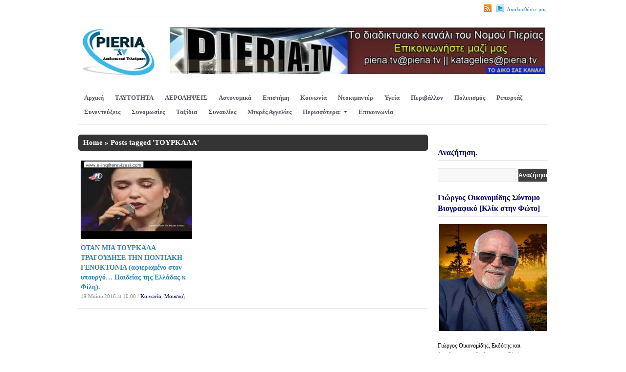

--- FILE ---
content_type: text/html; charset=UTF-8
request_url: https://www.pieria.tv/tag/%CF%84%CE%BF%CF%85%CF%81%CE%BA%CE%B1%CE%BB%CE%B1/
body_size: 16468
content:
<!DOCTYPE html>
<html xmlns="http://www.w3.org/1999/xhtml" lang="el">
<head>
    <meta http-equiv="Content-Type" content="text/html; charset=UTF-8" />
   	<meta name="viewport" content="width=device-width, initial-scale=1.0" />

    <title>Pieria.tv &#8211; ΤΟΥΡΚΑΛΑ</title>

	<link rel="stylesheet" type="text/css" href="https://www.pieria.tv/wp-content/themes/videozoom/style.css" media="screen" />
	<link href='http://fonts.googleapis.com/css?family=Ropa+Sans' rel='stylesheet' type='text/css'>

	<link rel="pingback" href="https://www.pieria.tv/xmlrpc.php" />

	<meta name='robots' content='max-image-preview:large' />
	<style>img:is([sizes="auto" i], [sizes^="auto," i]) { contain-intrinsic-size: 3000px 1500px }</style>
	<link rel='dns-prefetch' href='//platform-api.sharethis.com' />
<link rel="alternate" type="application/rss+xml" title="Ροή RSS &raquo; Pieria.tv" href="https://www.pieria.tv/wp-content/uploads/2013/07/Pieria.Tv-3-Copy-2-1.png" />
<link rel="alternate" type="application/rss+xml" title="Ροή Σχολίων &raquo; Pieria.tv" href="https://www.pieria.tv/comments/feed/" />
<link rel="alternate" type="application/rss+xml" title="Ετικέτα ροής Pieria.tv &raquo; ΤΟΥΡΚΑΛΑ" href="https://www.pieria.tv/tag/%cf%84%ce%bf%cf%85%cf%81%ce%ba%ce%b1%ce%bb%ce%b1/feed/" />
		<!-- This site uses the Google Analytics by ExactMetrics plugin v8.10.1 - Using Analytics tracking - https://www.exactmetrics.com/ -->
		<!-- Note: ExactMetrics is not currently configured on this site. The site owner needs to authenticate with Google Analytics in the ExactMetrics settings panel. -->
					<!-- No tracking code set -->
				<!-- / Google Analytics by ExactMetrics -->
		<script type="text/javascript">
/* <![CDATA[ */
window._wpemojiSettings = {"baseUrl":"https:\/\/s.w.org\/images\/core\/emoji\/16.0.1\/72x72\/","ext":".png","svgUrl":"https:\/\/s.w.org\/images\/core\/emoji\/16.0.1\/svg\/","svgExt":".svg","source":{"concatemoji":"https:\/\/www.pieria.tv\/wp-includes\/js\/wp-emoji-release.min.js?ver=421968e316a788e8f84f84a9f4c3050d"}};
/*! This file is auto-generated */
!function(s,n){var o,i,e;function c(e){try{var t={supportTests:e,timestamp:(new Date).valueOf()};sessionStorage.setItem(o,JSON.stringify(t))}catch(e){}}function p(e,t,n){e.clearRect(0,0,e.canvas.width,e.canvas.height),e.fillText(t,0,0);var t=new Uint32Array(e.getImageData(0,0,e.canvas.width,e.canvas.height).data),a=(e.clearRect(0,0,e.canvas.width,e.canvas.height),e.fillText(n,0,0),new Uint32Array(e.getImageData(0,0,e.canvas.width,e.canvas.height).data));return t.every(function(e,t){return e===a[t]})}function u(e,t){e.clearRect(0,0,e.canvas.width,e.canvas.height),e.fillText(t,0,0);for(var n=e.getImageData(16,16,1,1),a=0;a<n.data.length;a++)if(0!==n.data[a])return!1;return!0}function f(e,t,n,a){switch(t){case"flag":return n(e,"\ud83c\udff3\ufe0f\u200d\u26a7\ufe0f","\ud83c\udff3\ufe0f\u200b\u26a7\ufe0f")?!1:!n(e,"\ud83c\udde8\ud83c\uddf6","\ud83c\udde8\u200b\ud83c\uddf6")&&!n(e,"\ud83c\udff4\udb40\udc67\udb40\udc62\udb40\udc65\udb40\udc6e\udb40\udc67\udb40\udc7f","\ud83c\udff4\u200b\udb40\udc67\u200b\udb40\udc62\u200b\udb40\udc65\u200b\udb40\udc6e\u200b\udb40\udc67\u200b\udb40\udc7f");case"emoji":return!a(e,"\ud83e\udedf")}return!1}function g(e,t,n,a){var r="undefined"!=typeof WorkerGlobalScope&&self instanceof WorkerGlobalScope?new OffscreenCanvas(300,150):s.createElement("canvas"),o=r.getContext("2d",{willReadFrequently:!0}),i=(o.textBaseline="top",o.font="600 32px Arial",{});return e.forEach(function(e){i[e]=t(o,e,n,a)}),i}function t(e){var t=s.createElement("script");t.src=e,t.defer=!0,s.head.appendChild(t)}"undefined"!=typeof Promise&&(o="wpEmojiSettingsSupports",i=["flag","emoji"],n.supports={everything:!0,everythingExceptFlag:!0},e=new Promise(function(e){s.addEventListener("DOMContentLoaded",e,{once:!0})}),new Promise(function(t){var n=function(){try{var e=JSON.parse(sessionStorage.getItem(o));if("object"==typeof e&&"number"==typeof e.timestamp&&(new Date).valueOf()<e.timestamp+604800&&"object"==typeof e.supportTests)return e.supportTests}catch(e){}return null}();if(!n){if("undefined"!=typeof Worker&&"undefined"!=typeof OffscreenCanvas&&"undefined"!=typeof URL&&URL.createObjectURL&&"undefined"!=typeof Blob)try{var e="postMessage("+g.toString()+"("+[JSON.stringify(i),f.toString(),p.toString(),u.toString()].join(",")+"));",a=new Blob([e],{type:"text/javascript"}),r=new Worker(URL.createObjectURL(a),{name:"wpTestEmojiSupports"});return void(r.onmessage=function(e){c(n=e.data),r.terminate(),t(n)})}catch(e){}c(n=g(i,f,p,u))}t(n)}).then(function(e){for(var t in e)n.supports[t]=e[t],n.supports.everything=n.supports.everything&&n.supports[t],"flag"!==t&&(n.supports.everythingExceptFlag=n.supports.everythingExceptFlag&&n.supports[t]);n.supports.everythingExceptFlag=n.supports.everythingExceptFlag&&!n.supports.flag,n.DOMReady=!1,n.readyCallback=function(){n.DOMReady=!0}}).then(function(){return e}).then(function(){var e;n.supports.everything||(n.readyCallback(),(e=n.source||{}).concatemoji?t(e.concatemoji):e.wpemoji&&e.twemoji&&(t(e.twemoji),t(e.wpemoji)))}))}((window,document),window._wpemojiSettings);
/* ]]> */
</script>

<style id='wp-emoji-styles-inline-css' type='text/css'>

	img.wp-smiley, img.emoji {
		display: inline !important;
		border: none !important;
		box-shadow: none !important;
		height: 1em !important;
		width: 1em !important;
		margin: 0 0.07em !important;
		vertical-align: -0.1em !important;
		background: none !important;
		padding: 0 !important;
	}
</style>
<link rel='stylesheet' id='wp-block-library-css' href='https://www.pieria.tv/wp-includes/css/dist/block-library/style.min.css?ver=421968e316a788e8f84f84a9f4c3050d' type='text/css' media='all' />
<style id='classic-theme-styles-inline-css' type='text/css'>
/*! This file is auto-generated */
.wp-block-button__link{color:#fff;background-color:#32373c;border-radius:9999px;box-shadow:none;text-decoration:none;padding:calc(.667em + 2px) calc(1.333em + 2px);font-size:1.125em}.wp-block-file__button{background:#32373c;color:#fff;text-decoration:none}
</style>
<link rel='stylesheet' id='wpzoom-social-icons-block-style-css' href='https://www.pieria.tv/wp-content/plugins/social-icons-widget-by-wpzoom/block/dist/style-wpzoom-social-icons.css?ver=4.5.2' type='text/css' media='all' />
<style id='global-styles-inline-css' type='text/css'>
:root{--wp--preset--aspect-ratio--square: 1;--wp--preset--aspect-ratio--4-3: 4/3;--wp--preset--aspect-ratio--3-4: 3/4;--wp--preset--aspect-ratio--3-2: 3/2;--wp--preset--aspect-ratio--2-3: 2/3;--wp--preset--aspect-ratio--16-9: 16/9;--wp--preset--aspect-ratio--9-16: 9/16;--wp--preset--color--black: #000000;--wp--preset--color--cyan-bluish-gray: #abb8c3;--wp--preset--color--white: #ffffff;--wp--preset--color--pale-pink: #f78da7;--wp--preset--color--vivid-red: #cf2e2e;--wp--preset--color--luminous-vivid-orange: #ff6900;--wp--preset--color--luminous-vivid-amber: #fcb900;--wp--preset--color--light-green-cyan: #7bdcb5;--wp--preset--color--vivid-green-cyan: #00d084;--wp--preset--color--pale-cyan-blue: #8ed1fc;--wp--preset--color--vivid-cyan-blue: #0693e3;--wp--preset--color--vivid-purple: #9b51e0;--wp--preset--gradient--vivid-cyan-blue-to-vivid-purple: linear-gradient(135deg,rgba(6,147,227,1) 0%,rgb(155,81,224) 100%);--wp--preset--gradient--light-green-cyan-to-vivid-green-cyan: linear-gradient(135deg,rgb(122,220,180) 0%,rgb(0,208,130) 100%);--wp--preset--gradient--luminous-vivid-amber-to-luminous-vivid-orange: linear-gradient(135deg,rgba(252,185,0,1) 0%,rgba(255,105,0,1) 100%);--wp--preset--gradient--luminous-vivid-orange-to-vivid-red: linear-gradient(135deg,rgba(255,105,0,1) 0%,rgb(207,46,46) 100%);--wp--preset--gradient--very-light-gray-to-cyan-bluish-gray: linear-gradient(135deg,rgb(238,238,238) 0%,rgb(169,184,195) 100%);--wp--preset--gradient--cool-to-warm-spectrum: linear-gradient(135deg,rgb(74,234,220) 0%,rgb(151,120,209) 20%,rgb(207,42,186) 40%,rgb(238,44,130) 60%,rgb(251,105,98) 80%,rgb(254,248,76) 100%);--wp--preset--gradient--blush-light-purple: linear-gradient(135deg,rgb(255,206,236) 0%,rgb(152,150,240) 100%);--wp--preset--gradient--blush-bordeaux: linear-gradient(135deg,rgb(254,205,165) 0%,rgb(254,45,45) 50%,rgb(107,0,62) 100%);--wp--preset--gradient--luminous-dusk: linear-gradient(135deg,rgb(255,203,112) 0%,rgb(199,81,192) 50%,rgb(65,88,208) 100%);--wp--preset--gradient--pale-ocean: linear-gradient(135deg,rgb(255,245,203) 0%,rgb(182,227,212) 50%,rgb(51,167,181) 100%);--wp--preset--gradient--electric-grass: linear-gradient(135deg,rgb(202,248,128) 0%,rgb(113,206,126) 100%);--wp--preset--gradient--midnight: linear-gradient(135deg,rgb(2,3,129) 0%,rgb(40,116,252) 100%);--wp--preset--font-size--small: 13px;--wp--preset--font-size--medium: 20px;--wp--preset--font-size--large: 36px;--wp--preset--font-size--x-large: 42px;--wp--preset--spacing--20: 0.44rem;--wp--preset--spacing--30: 0.67rem;--wp--preset--spacing--40: 1rem;--wp--preset--spacing--50: 1.5rem;--wp--preset--spacing--60: 2.25rem;--wp--preset--spacing--70: 3.38rem;--wp--preset--spacing--80: 5.06rem;--wp--preset--shadow--natural: 6px 6px 9px rgba(0, 0, 0, 0.2);--wp--preset--shadow--deep: 12px 12px 50px rgba(0, 0, 0, 0.4);--wp--preset--shadow--sharp: 6px 6px 0px rgba(0, 0, 0, 0.2);--wp--preset--shadow--outlined: 6px 6px 0px -3px rgba(255, 255, 255, 1), 6px 6px rgba(0, 0, 0, 1);--wp--preset--shadow--crisp: 6px 6px 0px rgba(0, 0, 0, 1);}:where(.is-layout-flex){gap: 0.5em;}:where(.is-layout-grid){gap: 0.5em;}body .is-layout-flex{display: flex;}.is-layout-flex{flex-wrap: wrap;align-items: center;}.is-layout-flex > :is(*, div){margin: 0;}body .is-layout-grid{display: grid;}.is-layout-grid > :is(*, div){margin: 0;}:where(.wp-block-columns.is-layout-flex){gap: 2em;}:where(.wp-block-columns.is-layout-grid){gap: 2em;}:where(.wp-block-post-template.is-layout-flex){gap: 1.25em;}:where(.wp-block-post-template.is-layout-grid){gap: 1.25em;}.has-black-color{color: var(--wp--preset--color--black) !important;}.has-cyan-bluish-gray-color{color: var(--wp--preset--color--cyan-bluish-gray) !important;}.has-white-color{color: var(--wp--preset--color--white) !important;}.has-pale-pink-color{color: var(--wp--preset--color--pale-pink) !important;}.has-vivid-red-color{color: var(--wp--preset--color--vivid-red) !important;}.has-luminous-vivid-orange-color{color: var(--wp--preset--color--luminous-vivid-orange) !important;}.has-luminous-vivid-amber-color{color: var(--wp--preset--color--luminous-vivid-amber) !important;}.has-light-green-cyan-color{color: var(--wp--preset--color--light-green-cyan) !important;}.has-vivid-green-cyan-color{color: var(--wp--preset--color--vivid-green-cyan) !important;}.has-pale-cyan-blue-color{color: var(--wp--preset--color--pale-cyan-blue) !important;}.has-vivid-cyan-blue-color{color: var(--wp--preset--color--vivid-cyan-blue) !important;}.has-vivid-purple-color{color: var(--wp--preset--color--vivid-purple) !important;}.has-black-background-color{background-color: var(--wp--preset--color--black) !important;}.has-cyan-bluish-gray-background-color{background-color: var(--wp--preset--color--cyan-bluish-gray) !important;}.has-white-background-color{background-color: var(--wp--preset--color--white) !important;}.has-pale-pink-background-color{background-color: var(--wp--preset--color--pale-pink) !important;}.has-vivid-red-background-color{background-color: var(--wp--preset--color--vivid-red) !important;}.has-luminous-vivid-orange-background-color{background-color: var(--wp--preset--color--luminous-vivid-orange) !important;}.has-luminous-vivid-amber-background-color{background-color: var(--wp--preset--color--luminous-vivid-amber) !important;}.has-light-green-cyan-background-color{background-color: var(--wp--preset--color--light-green-cyan) !important;}.has-vivid-green-cyan-background-color{background-color: var(--wp--preset--color--vivid-green-cyan) !important;}.has-pale-cyan-blue-background-color{background-color: var(--wp--preset--color--pale-cyan-blue) !important;}.has-vivid-cyan-blue-background-color{background-color: var(--wp--preset--color--vivid-cyan-blue) !important;}.has-vivid-purple-background-color{background-color: var(--wp--preset--color--vivid-purple) !important;}.has-black-border-color{border-color: var(--wp--preset--color--black) !important;}.has-cyan-bluish-gray-border-color{border-color: var(--wp--preset--color--cyan-bluish-gray) !important;}.has-white-border-color{border-color: var(--wp--preset--color--white) !important;}.has-pale-pink-border-color{border-color: var(--wp--preset--color--pale-pink) !important;}.has-vivid-red-border-color{border-color: var(--wp--preset--color--vivid-red) !important;}.has-luminous-vivid-orange-border-color{border-color: var(--wp--preset--color--luminous-vivid-orange) !important;}.has-luminous-vivid-amber-border-color{border-color: var(--wp--preset--color--luminous-vivid-amber) !important;}.has-light-green-cyan-border-color{border-color: var(--wp--preset--color--light-green-cyan) !important;}.has-vivid-green-cyan-border-color{border-color: var(--wp--preset--color--vivid-green-cyan) !important;}.has-pale-cyan-blue-border-color{border-color: var(--wp--preset--color--pale-cyan-blue) !important;}.has-vivid-cyan-blue-border-color{border-color: var(--wp--preset--color--vivid-cyan-blue) !important;}.has-vivid-purple-border-color{border-color: var(--wp--preset--color--vivid-purple) !important;}.has-vivid-cyan-blue-to-vivid-purple-gradient-background{background: var(--wp--preset--gradient--vivid-cyan-blue-to-vivid-purple) !important;}.has-light-green-cyan-to-vivid-green-cyan-gradient-background{background: var(--wp--preset--gradient--light-green-cyan-to-vivid-green-cyan) !important;}.has-luminous-vivid-amber-to-luminous-vivid-orange-gradient-background{background: var(--wp--preset--gradient--luminous-vivid-amber-to-luminous-vivid-orange) !important;}.has-luminous-vivid-orange-to-vivid-red-gradient-background{background: var(--wp--preset--gradient--luminous-vivid-orange-to-vivid-red) !important;}.has-very-light-gray-to-cyan-bluish-gray-gradient-background{background: var(--wp--preset--gradient--very-light-gray-to-cyan-bluish-gray) !important;}.has-cool-to-warm-spectrum-gradient-background{background: var(--wp--preset--gradient--cool-to-warm-spectrum) !important;}.has-blush-light-purple-gradient-background{background: var(--wp--preset--gradient--blush-light-purple) !important;}.has-blush-bordeaux-gradient-background{background: var(--wp--preset--gradient--blush-bordeaux) !important;}.has-luminous-dusk-gradient-background{background: var(--wp--preset--gradient--luminous-dusk) !important;}.has-pale-ocean-gradient-background{background: var(--wp--preset--gradient--pale-ocean) !important;}.has-electric-grass-gradient-background{background: var(--wp--preset--gradient--electric-grass) !important;}.has-midnight-gradient-background{background: var(--wp--preset--gradient--midnight) !important;}.has-small-font-size{font-size: var(--wp--preset--font-size--small) !important;}.has-medium-font-size{font-size: var(--wp--preset--font-size--medium) !important;}.has-large-font-size{font-size: var(--wp--preset--font-size--large) !important;}.has-x-large-font-size{font-size: var(--wp--preset--font-size--x-large) !important;}
:where(.wp-block-post-template.is-layout-flex){gap: 1.25em;}:where(.wp-block-post-template.is-layout-grid){gap: 1.25em;}
:where(.wp-block-columns.is-layout-flex){gap: 2em;}:where(.wp-block-columns.is-layout-grid){gap: 2em;}
:root :where(.wp-block-pullquote){font-size: 1.5em;line-height: 1.6;}
</style>
<link rel='stylesheet' id='zoom-theme-utils-css-css' href='https://www.pieria.tv/wp-content/themes/videozoom/functions/wpzoom/assets/css/theme-utils.css?ver=421968e316a788e8f84f84a9f4c3050d' type='text/css' media='all' />
<link rel='stylesheet' id='wpzoom-social-icons-socicon-css' href='https://www.pieria.tv/wp-content/plugins/social-icons-widget-by-wpzoom/assets/css/wpzoom-socicon.css?ver=1763921011' type='text/css' media='all' />
<link rel='stylesheet' id='wpzoom-social-icons-genericons-css' href='https://www.pieria.tv/wp-content/plugins/social-icons-widget-by-wpzoom/assets/css/genericons.css?ver=1763921011' type='text/css' media='all' />
<link rel='stylesheet' id='wpzoom-social-icons-academicons-css' href='https://www.pieria.tv/wp-content/plugins/social-icons-widget-by-wpzoom/assets/css/academicons.min.css?ver=1763921011' type='text/css' media='all' />
<link rel='stylesheet' id='wpzoom-social-icons-font-awesome-3-css' href='https://www.pieria.tv/wp-content/plugins/social-icons-widget-by-wpzoom/assets/css/font-awesome-3.min.css?ver=1763921011' type='text/css' media='all' />
<link rel='stylesheet' id='dashicons-css' href='https://www.pieria.tv/wp-includes/css/dashicons.min.css?ver=421968e316a788e8f84f84a9f4c3050d' type='text/css' media='all' />
<link rel='stylesheet' id='wpzoom-social-icons-styles-css' href='https://www.pieria.tv/wp-content/plugins/social-icons-widget-by-wpzoom/assets/css/wpzoom-social-icons-styles.css?ver=1763921011' type='text/css' media='all' />
<link rel='stylesheet' id='heateor_sss_frontend_css-css' href='https://www.pieria.tv/wp-content/plugins/sassy-social-share/public/css/sassy-social-share-public.css?ver=3.3.79' type='text/css' media='all' />
<style id='heateor_sss_frontend_css-inline-css' type='text/css'>
.heateor_sss_button_instagram span.heateor_sss_svg,a.heateor_sss_instagram span.heateor_sss_svg{background:radial-gradient(circle at 30% 107%,#fdf497 0,#fdf497 5%,#fd5949 45%,#d6249f 60%,#285aeb 90%)}.heateor_sss_horizontal_sharing .heateor_sss_svg,.heateor_sss_standard_follow_icons_container .heateor_sss_svg{color:#fff;border-width:0px;border-style:solid;border-color:transparent}.heateor_sss_horizontal_sharing .heateorSssTCBackground{color:#666}.heateor_sss_horizontal_sharing span.heateor_sss_svg:hover,.heateor_sss_standard_follow_icons_container span.heateor_sss_svg:hover{border-color:transparent;}.heateor_sss_vertical_sharing span.heateor_sss_svg,.heateor_sss_floating_follow_icons_container span.heateor_sss_svg{color:#fff;border-width:0px;border-style:solid;border-color:transparent;}.heateor_sss_vertical_sharing .heateorSssTCBackground{color:#666;}.heateor_sss_vertical_sharing span.heateor_sss_svg:hover,.heateor_sss_floating_follow_icons_container span.heateor_sss_svg:hover{border-color:transparent;}@media screen and (max-width:783px) {.heateor_sss_vertical_sharing{display:none!important}}div.heateor_sss_mobile_footer{display:none;}@media screen and (max-width:783px){div.heateor_sss_bottom_sharing .heateorSssTCBackground{background-color:white}div.heateor_sss_bottom_sharing{width:100%!important;left:0!important;}div.heateor_sss_bottom_sharing a{width:20% !important;}div.heateor_sss_bottom_sharing .heateor_sss_svg{width: 100% !important;}div.heateor_sss_bottom_sharing div.heateorSssTotalShareCount{font-size:1em!important;line-height:28px!important}div.heateor_sss_bottom_sharing div.heateorSssTotalShareText{font-size:.7em!important;line-height:0px!important}div.heateor_sss_mobile_footer{display:block;height:40px;}.heateor_sss_bottom_sharing{padding:0!important;display:block!important;width:auto!important;bottom:-2px!important;top: auto!important;}.heateor_sss_bottom_sharing .heateor_sss_square_count{line-height:inherit;}.heateor_sss_bottom_sharing .heateorSssSharingArrow{display:none;}.heateor_sss_bottom_sharing .heateorSssTCBackground{margin-right:1.1em!important}}
</style>
<link rel='stylesheet' id='wzslider-css' href='https://www.pieria.tv/wp-content/plugins/wpzoom-shortcodes/assets/css/wzslider.css?ver=421968e316a788e8f84f84a9f4c3050d' type='text/css' media='all' />
<link rel='stylesheet' id='wpz-shortcodes-css' href='https://www.pieria.tv/wp-content/plugins/wpzoom-shortcodes/assets/css/shortcodes.css?ver=421968e316a788e8f84f84a9f4c3050d' type='text/css' media='all' />
<link rel='stylesheet' id='zoom-font-awesome-css' href='https://www.pieria.tv/wp-content/plugins/wpzoom-shortcodes/assets/css/font-awesome.min.css?ver=421968e316a788e8f84f84a9f4c3050d' type='text/css' media='all' />
<link rel='stylesheet' id='wpzoom-theme-css' href='https://www.pieria.tv/wp-content/themes/videozoom/styles/light.css?ver=421968e316a788e8f84f84a9f4c3050d' type='text/css' media='all' />
<link rel='stylesheet' id='wpzoom-custom-css' href='https://www.pieria.tv/wp-content/themes/videozoom/custom.css?ver=3.3' type='text/css' media='all' />
<link rel='preload' as='font'  id='wpzoom-social-icons-font-academicons-woff2-css' href='https://www.pieria.tv/wp-content/plugins/social-icons-widget-by-wpzoom/assets/font/academicons.woff2?v=1.9.2'  type='font/woff2' crossorigin />
<link rel='preload' as='font'  id='wpzoom-social-icons-font-fontawesome-3-woff2-css' href='https://www.pieria.tv/wp-content/plugins/social-icons-widget-by-wpzoom/assets/font/fontawesome-webfont.woff2?v=4.7.0'  type='font/woff2' crossorigin />
<link rel='preload' as='font'  id='wpzoom-social-icons-font-genericons-woff-css' href='https://www.pieria.tv/wp-content/plugins/social-icons-widget-by-wpzoom/assets/font/Genericons.woff'  type='font/woff' crossorigin />
<link rel='preload' as='font'  id='wpzoom-social-icons-font-socicon-woff2-css' href='https://www.pieria.tv/wp-content/plugins/social-icons-widget-by-wpzoom/assets/font/socicon.woff2?v=4.5.2'  type='font/woff2' crossorigin />
<script type="text/javascript" id="copyright_proof_live-js-extra">
/* <![CDATA[ */
var dprv_js_bridge = {"record_IP":"off","site_url":"https:\/\/www.pieria.tv","ajax_url":"https:\/\/www.pieria.tv\/wp-admin\/admin-ajax.php","noRightClickMessage":"","attributeCaption":"Attributions - owner(s) of some content"};
/* ]]> */
</script>
<script type="text/javascript" src="https://www.pieria.tv/wp-content/plugins/digiproveblog/copyright_proof_live.js?ver=4.16" id="copyright_proof_live-js"></script>
<script type="text/javascript" src="https://www.pieria.tv/wp-includes/js/jquery/jquery.min.js?ver=3.7.1" id="jquery-core-js"></script>
<script type="text/javascript" src="https://www.pieria.tv/wp-includes/js/jquery/jquery-migrate.min.js?ver=3.4.1" id="jquery-migrate-js"></script>
<script type="text/javascript" src="https://www.pieria.tv/wp-content/themes/videozoom/js/init.js?ver=421968e316a788e8f84f84a9f4c3050d" id="wpzoom-init-js"></script>
<script type="text/javascript" src="https://www.pieria.tv/wp-content/themes/videozoom/js/jwplayer.js?ver=20130110" id="jwplayer-js"></script>
<script type="text/javascript" src="https://www.pieria.tv/wp-content/themes/videozoom/js/jquery.fitvids.js?ver=20130110" id="fitvids-js"></script>
<script type="text/javascript" src="https://www.pieria.tv/wp-content/themes/videozoom/js/script.js?ver=20130110" id="videozoom-script-js"></script>
<script type="text/javascript" src="//platform-api.sharethis.com/js/sharethis.js#source=googleanalytics-wordpress#product=ga&amp;property=60599d24f6067000116b078f" id="googleanalytics-platform-sharethis-js"></script>
<link rel="https://api.w.org/" href="https://www.pieria.tv/wp-json/" /><link rel="alternate" title="JSON" type="application/json" href="https://www.pieria.tv/wp-json/wp/v2/tags/4916" /><link rel="EditURI" type="application/rsd+xml" title="RSD" href="https://www.pieria.tv/xmlrpc.php?rsd" />

	<style type="text/css">	.dprv{border-collapse:collapse;border-spacing:0px;border:0px;border-style:solid;padding:0px;}
									.dprv tr td{border:0px;padding:0px;}
			</style><!-- WPZOOM Theme / Framework -->
<meta name="generator" content="Videozoom 3.3" />
<meta name="generator" content="WPZOOM Framework 1.9.19" />
<style type="text/css">#featPosts .cover{width:460px;}
#featPosts .cover{height:260px;}
#logo h1 a{color:#0a017d;}
a, p.postmetadata a{color:#000054;}
a:hover, p.more a:hover, #main #submit:hover, #commentform #submit:hover, div.navigation a.next:hover, div.navigation a.prev:hover, .dropdown a:hover, .dropdown li:hover a{color:#0073ff;}
div.navigation .current{background-color:#002487;}
.widget h3{color:#00026b;}
body, .entry{color: #000000;font-family: Verdana;font-size: 14px;}#logo h1 a{color: #fbff00;font-family: Verdana;font-size: 14px;}#slider li h2 a{color: #ffea00;font-family: Verdana;font-size: 16px;font-weight: bold;}.postcontent h2 a{color: #000000;font-family: Verdana;font-size: 14px;font-weight: bold;}.singlepost h1 a{color: #000000;font-family: Verdana;font-size: 22px;}.widget h3.title {color: #1a7d04;font-family: Verdana;font-size: 16px;}</style>
<style type="text/css" id="custom-background-css">
body.custom-background { background-color: #ffffff; }
</style>
	<link rel="icon" href="https://www.pieria.tv/wp-content/uploads/2013/07/LOGO-PIERIA-TV-2017-RGB-FIX2-MIKRO-Copy-2-1.jpg" sizes="32x32" />
<link rel="icon" href="https://www.pieria.tv/wp-content/uploads/2013/07/LOGO-PIERIA-TV-2017-RGB-FIX2-MIKRO-Copy-2-1.jpg" sizes="192x192" />
<link rel="apple-touch-icon" href="https://www.pieria.tv/wp-content/uploads/2013/07/LOGO-PIERIA-TV-2017-RGB-FIX2-MIKRO-Copy-2-1.jpg" />
<meta name="msapplication-TileImage" content="https://www.pieria.tv/wp-content/uploads/2013/07/LOGO-PIERIA-TV-2017-RGB-FIX2-MIKRO-Copy-2-1.jpg" />
</head>

<body class="archive tag tag-4916 custom-background wp-theme-videozoom">

<div id="container">

	<div id="topNav">

					<ul id="menuSocial">

									<li>
						<a href="https://www.pieria.tv/wp-content/uploads/2013/07/Pieria.Tv-3-Copy-2-1.png"><img src="https://www.pieria.tv/wp-content/themes/videozoom/images/icons/rss.png" width="16" height="16" alt="" /></a>
					</li>
				
									<li>
						<a href="http://twitter.com/PIERIA_tv" rel="external,nofollow"><img src="https://www.pieria.tv/wp-content/themes/videozoom/images/icons/twitter.png" width="16" height="16" alt="Ακολουθήστε μας." >Ακολουθήστε μας.</a>
					</li>
				
				
 			</ul>
		
		
 	</div><!-- /#topNav -->

	<div id="header">

		<div class="wrapper">

 	    	<div id="logo">
				
				<a href="https://www.pieria.tv" title="Διαδικτυακή Τηλεόραση Νομού Πιερίας.">
											<img src="https://www.pieria.tv/wp-content/uploads/2013/07/LOGO-PIERIA-TV-2017-RGB-FIX2-MIKRO-Copy-2-1.jpg" alt="Pieria.tv" />
									</a><div class="clear"></div>

				
 			</div><!-- / #logo -->



							<div id="bannerHead">

											<a href="https://www.pieria.tv"><img src="https://pieria.tv/wp-content/uploads/2013/07/BANNERS-PIERIA-TV.Movie_Snapshot.jpg" alt="ΕΠΙΚΟΙΝΩΝΗΣΤΕ ΜΑΖΙ ΜΑΣ" /></a>
					
				</div><!-- /#topad -->
			
			<div class="cleaner">&nbsp;</div>

		</div><!-- /.wrapper -->

	</div><!-- /#header -->

	<div id="menu">
		<ul id="nav" class="dropdown"><li id="menu-item-152" class="menu-item menu-item-type-custom menu-item-object-custom menu-item-home menu-item-152"><a href="https://www.pieria.tv">Αρχική</a></li>
<li id="menu-item-31600" class="menu-item menu-item-type-post_type menu-item-object-page menu-item-31600"><a href="https://www.pieria.tv/i-taftotita-mou/">ΤΑΥΤΟΤΗΤΑ</a></li>
<li id="menu-item-760" class="menu-item menu-item-type-taxonomy menu-item-object-category menu-item-760"><a href="https://www.pieria.tv/category/timelapse/">ΑΕΡΟΛΗΨΕΙΣ</a></li>
<li id="menu-item-16269" class="menu-item menu-item-type-taxonomy menu-item-object-category menu-item-16269"><a href="https://www.pieria.tv/category/%ce%b1%cf%83%cf%84%cf%85%ce%bd%ce%bf%ce%bc%ce%b9%ce%ba%ce%ac/">Αστυνομικά</a></li>
<li id="menu-item-3406" class="menu-item menu-item-type-taxonomy menu-item-object-category menu-item-3406"><a href="https://www.pieria.tv/category/%ce%b5%cf%80%ce%b9%cf%83%cf%84%ce%ae%ce%bc%ce%b7/">Επιστήμη</a></li>
<li id="menu-item-692" class="menu-item menu-item-type-taxonomy menu-item-object-category menu-item-692"><a href="https://www.pieria.tv/category/%ce%ba%ce%bf%ce%b9%ce%bd%cf%89%ce%bd%ce%b9%ce%b1/">Κοινωνία</a></li>
<li id="menu-item-636" class="menu-item menu-item-type-taxonomy menu-item-object-category menu-item-636"><a href="https://www.pieria.tv/category/%ce%bd%cf%84%ce%bf%ce%ba%ce%b9%ce%bc%ce%b1%ce%bd%cf%84%ce%b5%cf%81/">Ντοκιμαντέρ</a></li>
<li id="menu-item-939" class="menu-item menu-item-type-taxonomy menu-item-object-category menu-item-939"><a href="https://www.pieria.tv/category/%cf%85%ce%b3%ce%b5%ce%b9%ce%b1/">Υγεία</a></li>
<li id="menu-item-995" class="menu-item menu-item-type-taxonomy menu-item-object-category menu-item-995"><a href="https://www.pieria.tv/category/%cf%80%ce%b5%cf%81%ce%b9%ce%b2%ce%ac%ce%bb%ce%bb%ce%bf%ce%bd/">Περιβάλλον</a></li>
<li id="menu-item-1690" class="menu-item menu-item-type-taxonomy menu-item-object-category menu-item-1690"><a href="https://www.pieria.tv/category/%ce%b5%ce%b9%ce%ba%ce%b1%cf%83%cf%84%ce%b9%ce%ba%ce%b1/">Πολιτισμός</a></li>
<li id="menu-item-996" class="menu-item menu-item-type-taxonomy menu-item-object-category menu-item-996"><a href="https://www.pieria.tv/category/%cf%81%ce%b5%cf%80%ce%bf%cf%81%cf%84%ce%b1%ce%b6/">Ρεπορτάζ</a></li>
<li id="menu-item-508" class="menu-item menu-item-type-taxonomy menu-item-object-category menu-item-508"><a href="https://www.pieria.tv/category/%cf%83%cf%85%ce%bd%ce%b5%ce%bd%cf%84%ce%b5%cf%85%ce%be%ce%b5%ce%b9%cf%83/">Συνεντεύξεις</a></li>
<li id="menu-item-938" class="menu-item menu-item-type-taxonomy menu-item-object-category menu-item-938"><a href="https://www.pieria.tv/category/%cf%83%cf%85%ce%bd%ce%bf%ce%bc%cf%89%cf%83%ce%b9%ce%b5%cf%82/">Συνομωσίες</a></li>
<li id="menu-item-8905" class="menu-item menu-item-type-taxonomy menu-item-object-category menu-item-8905"><a href="https://www.pieria.tv/category/%cf%84%ce%b1%ce%be%ce%af%ce%b4%ce%b9%ce%b1/">Ταξίδια</a></li>
<li id="menu-item-27438" class="menu-item menu-item-type-taxonomy menu-item-object-category menu-item-27438"><a href="https://www.pieria.tv/category/%cf%83%cf%85%ce%bd%ce%b1%cf%85%ce%bb%ce%af%ce%b5%cf%82/">Συναυλίες</a></li>
<li id="menu-item-31591" class="menu-item menu-item-type-taxonomy menu-item-object-category menu-item-31591"><a href="https://www.pieria.tv/category/%ce%bc%ce%b9%ce%ba%cf%81%ce%ad%cf%82-%ce%b1%ce%b3%ce%b3%ce%b5%ce%bb%ce%af%ce%b5%cf%82/">Μικρές Αγγελίες</a></li>
<li id="menu-item-31579" class="menu-item menu-item-type-taxonomy menu-item-object-category menu-item-has-children menu-item-31579"><a href="https://www.pieria.tv/category/%cf%80%ce%b5%cf%81%ce%b9%cf%83%cf%83%cf%8c%cf%84%ce%b5%cf%81%ce%b1/">Περισσότερα:</a>
<ul class="sub-menu">
	<li id="menu-item-31583" class="menu-item menu-item-type-taxonomy menu-item-object-category menu-item-31583"><a href="https://www.pieria.tv/category/%ce%b4%ce%b7%ce%bc%ce%bf%cf%83-%ce%ba%ce%b1%cf%84%ce%b5%cf%81%ce%b9%ce%bd%ce%b7%cf%83/">ΔΗΜΟΣ ΚΑΤΕΡΙΝΗΣ</a></li>
	<li id="menu-item-31582" class="menu-item menu-item-type-taxonomy menu-item-object-category menu-item-31582"><a href="https://www.pieria.tv/category/deltiatipou/">Δελτία Τύπου</a></li>
	<li id="menu-item-693" class="menu-item menu-item-type-taxonomy menu-item-object-category menu-item-693"><a href="https://www.pieria.tv/category/%cf%80%ce%b1%cf%81%ce%b1%cf%83%cf%84%ce%b1%cf%83%ce%b5%ce%b9%cf%83/">Παραστάσεις</a></li>
	<li id="menu-item-994" class="menu-item menu-item-type-taxonomy menu-item-object-category menu-item-has-children menu-item-994"><a href="https://www.pieria.tv/category/%ce%b5%ce%b9%ce%b4%ce%b7%cf%83%ce%b5%ce%b9%cf%82/">Ειδήσεις</a>
	<ul class="sub-menu">
		<li id="menu-item-694" class="menu-item menu-item-type-taxonomy menu-item-object-category menu-item-has-children menu-item-694"><a href="https://www.pieria.tv/category/%cf%80%ce%bf%ce%bb%ce%b9%cf%84%ce%b9%ce%ba%ce%ac/">Πολιτικά</a>
		<ul class="sub-menu">
			<li id="menu-item-2402" class="menu-item menu-item-type-taxonomy menu-item-object-category menu-item-2402"><a href="https://www.pieria.tv/category/proeklogika/">Προεκλογικά</a></li>
		</ul>
</li>
		<li id="menu-item-139" class="menu-item menu-item-type-taxonomy menu-item-object-category menu-item-139"><a href="https://www.pieria.tv/category/%ce%ba%cf%8c%cf%83%ce%bc%ce%bf%cf%83/">Διεθνή</a></li>
		<li id="menu-item-997" class="menu-item menu-item-type-taxonomy menu-item-object-category menu-item-997"><a href="https://www.pieria.tv/category/%ce%b5%ce%bb%ce%bb%ce%b1%ce%b4%ce%b1/">ΕΛΛΑΔΑ</a></li>
	</ul>
</li>
	<li id="menu-item-31580" class="menu-item menu-item-type-taxonomy menu-item-object-category menu-item-31580"><a href="https://www.pieria.tv/category/livetv/">LIVE tv</a></li>
	<li id="menu-item-509" class="menu-item menu-item-type-taxonomy menu-item-object-category menu-item-509"><a href="https://www.pieria.tv/category/%cf%84%ce%b1%ce%b9%ce%bd%ce%b9%ce%b5%cf%83/">Ταινίες</a></li>
	<li id="menu-item-31581" class="menu-item menu-item-type-taxonomy menu-item-object-category menu-item-31581"><a href="https://www.pieria.tv/category/%ce%b3%ce%bd%cf%8e%ce%bc%ce%b5%cf%82/">Γνώμες</a></li>
	<li id="menu-item-31584" class="menu-item menu-item-type-taxonomy menu-item-object-category menu-item-31584"><a href="https://www.pieria.tv/category/eikonespoumiloun/">Εικόνες που&#8230; μιλούν</a></li>
	<li id="menu-item-31585" class="menu-item menu-item-type-taxonomy menu-item-object-category menu-item-31585"><a href="https://www.pieria.tv/category/%ce%b5%cf%85%cf%87%ce%b5%cf%83/">ΕΥΧΕΣ</a></li>
	<li id="menu-item-31586" class="menu-item menu-item-type-taxonomy menu-item-object-category menu-item-31586"><a href="https://www.pieria.tv/category/%ce%b5%cf%86%ce%b5%cf%84-%ce%b1%ce%bd%ce%b1%ce%ba%ce%bb%ce%b7%cf%83%ce%b5%ce%b9%cf%83/">ΕΦΕΤ-ΑΝΑΚΛΗΣΕΙΣ</a></li>
	<li id="menu-item-31588" class="menu-item menu-item-type-taxonomy menu-item-object-category menu-item-31588"><a href="https://www.pieria.tv/category/%ce%ba%ce%b1%cf%84%ce%b1%ce%b3%ce%b3%ce%b5%ce%bb%ce%af%ce%b5%cf%82/">ΚΑΤΑΓΓΕΛΙΕΣ</a></li>
	<li id="menu-item-31589" class="menu-item menu-item-type-taxonomy menu-item-object-category menu-item-31589"><a href="https://www.pieria.tv/category/%ce%bc%ce%b1%ce%b3%ce%b5%ce%b9%cf%81%ce%b9%ce%ba%ce%b7/">Μαγειρική</a></li>
	<li id="menu-item-11283" class="menu-item menu-item-type-taxonomy menu-item-object-category menu-item-11283"><a href="https://www.pieria.tv/category/%ce%b6%cf%8e%ce%b1-%cf%80%cf%84%ce%b7%ce%bd%ce%ac/">Ζώα-Πτηνά</a></li>
	<li id="menu-item-31590" class="menu-item menu-item-type-taxonomy menu-item-object-category menu-item-31590"><a href="https://www.pieria.tv/category/%ce%bc%ce%b7%ce%bd%cf%85%ce%bc%ce%b1%cf%84%ce%b1/">Μηνύματα</a></li>
	<li id="menu-item-31592" class="menu-item menu-item-type-taxonomy menu-item-object-category menu-item-31592"><a href="https://www.pieria.tv/category/%ce%bc%ce%bf%cf%85%cf%83%ce%b9%ce%ba%ce%b7/">Μουσική</a></li>
	<li id="menu-item-31594" class="menu-item menu-item-type-taxonomy menu-item-object-category menu-item-31594"><a href="https://www.pieria.tv/category/proeklogika/">Προεκλογικά</a></li>
	<li id="menu-item-31595" class="menu-item menu-item-type-taxonomy menu-item-object-category menu-item-31595"><a href="https://www.pieria.tv/category/%cf%85%cf%80%ce%bf%cf%88%ce%ae%cf%86%ce%b9%ce%bf%ce%b9/">Υποψήφιοι</a></li>
	<li id="menu-item-31596" class="menu-item menu-item-type-taxonomy menu-item-object-category menu-item-31596"><a href="https://www.pieria.tv/category/%cf%85%cf%80%ce%bf%cf%88%ce%ae%cf%86%ce%b9%ce%bf%ce%b9-%cf%80%ce%b9%ce%b5%cf%81%ce%af%ce%b1%cf%82/">Υποψήφιοι Πιερίας</a></li>
	<li id="menu-item-31597" class="menu-item menu-item-type-taxonomy menu-item-object-category menu-item-31597"><a href="https://www.pieria.tv/category/farsokomodies/">ΦαρσοΚωμωδίες</a></li>
</ul>
</li>
<li id="menu-item-31603" class="menu-item menu-item-type-post_type menu-item-object-page menu-item-31603"><a href="https://www.pieria.tv/contact/">Επικοινωνία</a></li>
</ul>		<div class="cleaner">&nbsp;</div>
	</div><!-- /#nav -->
<div id="main">
  
    <div class="wrapper">
      
        <div class="sep sepMenu">&nbsp;</div>

        		
		<div id="content">
			      
			<div id="postFuncs">
				<div id="funcStyler">
					<a href="javascript: void(0);" id="mode"  ></a>				</div>
			  
				<h2><a href="https://www.pieria.tv">Home</a> &raquo; <span class="current">Posts tagged &#39;ΤΟΥΡΚΑΛΑ&#39;</span></h2>			</div><!-- /#postFuncs -->
		        
			<div id="archive">
		        
		        <ul id="loop" class="posts posts-3 grid">

	
	<li>

 		<div class="cover"><a href="https://www.pieria.tv/%ce%bf%cf%84%ce%b1%ce%bd-%ce%bc%ce%b9%ce%b1-%cf%84%ce%bf%cf%85%cf%81%ce%ba%ce%b1%ce%bb%ce%b1-%cf%84%cf%81%ce%b1%ce%b3%ce%bf%cf%85%ce%b4%ce%b7%cf%83%ce%b5-%cf%84%ce%b7%ce%bd-%cf%80%ce%bf%ce%bd%cf%84/" title="ΟΤΑΝ ΜΙΑ ΤΟΥΡΚΑΛΑ ΤΡΑΓΟΥΔΗΣΕ ΤΗΝ ΠΟΝΤΙΑΚΗ ΓΕΝΟΚΤΟΝΙΑ (αφιερωμένο στον υπουργό… Παιδείας της Ελλάδας κ Φίλη)."><img src="https://www.pieria.tv/wp-content/uploads/2015/11/hqdefault-228x160.jpg" alt="ΟΤΑΝ ΜΙΑ ΤΟΥΡΚΑΛΑ ΤΡΑΓΟΥΔΗΣΕ ΤΗΝ ΠΟΝΤΙΑΚΗ ΓΕΝΟΚΤΟΝΙΑ (αφιερωμένο στον υπουργό… Παιδείας της Ελλάδας κ Φίλη)." class="Thumbnail thumbnail " width="228" height="160" /></a></div>
		<div class="postcontent">
			<h2><a href="https://www.pieria.tv/%ce%bf%cf%84%ce%b1%ce%bd-%ce%bc%ce%b9%ce%b1-%cf%84%ce%bf%cf%85%cf%81%ce%ba%ce%b1%ce%bb%ce%b1-%cf%84%cf%81%ce%b1%ce%b3%ce%bf%cf%85%ce%b4%ce%b7%cf%83%ce%b5-%cf%84%ce%b7%ce%bd-%cf%80%ce%bf%ce%bd%cf%84/" title="ΟΤΑΝ ΜΙΑ ΤΟΥΡΚΑΛΑ ΤΡΑΓΟΥΔΗΣΕ ΤΗΝ ΠΟΝΤΙΑΚΗ ΓΕΝΟΚΤΟΝΙΑ (αφιερωμένο στον υπουργό… Παιδείας της Ελλάδας κ Φίλη).">ΟΤΑΝ ΜΙΑ ΤΟΥΡΚΑΛΑ ΤΡΑΓΟΥΔΗΣΕ ΤΗΝ ΠΟΝΤΙΑΚΗ ΓΕΝΟΚΤΟΝΙΑ (αφιερωμένο στον υπουργό… Παιδείας της Ελλάδας κ Φίλη).</a></h2>
			<p class="postmetadata">19 Μαΐου 2016 at 10:00 / <a href="https://www.pieria.tv/category/%ce%ba%ce%bf%ce%b9%ce%bd%cf%89%ce%bd%ce%b9%ce%b1/" rel="category tag">Κοινωνία</a>, <a href="https://www.pieria.tv/category/%ce%bc%ce%bf%cf%85%cf%83%ce%b9%ce%ba%ce%b7/" rel="category tag">Μουσική</a></p>

				<p>Μόνο αισθήματα οργής για τα εκατοντάδες χιλιάδες θύματα της Ποντιακής Γενοκτονίας προκαλούν οι δηλώσεις του υπουργού Παιδείας της Ελλάδας, ότι δεν… υπήρξε Ποντιακή γενοκτονία. Το τραγούδι της γενοκτονίας από μια πασίγνωστη Τουρκάλα ερμηνεύτρια, την Şevval Sam, το τραγούδι του ποτισμένου με αίμα ελληνικού Ποντιακού λαού, «Την πατριδαμ έχασα άκλαψα και πόνεσα»!</p>

			<p class="more"><a href="https://www.pieria.tv/%ce%bf%cf%84%ce%b1%ce%bd-%ce%bc%ce%b9%ce%b1-%cf%84%ce%bf%cf%85%cf%81%ce%ba%ce%b1%ce%bb%ce%b1-%cf%84%cf%81%ce%b1%ce%b3%ce%bf%cf%85%ce%b4%ce%b7%cf%83%ce%b5-%cf%84%ce%b7%ce%bd-%cf%80%ce%bf%ce%bd%cf%84/" title="ΟΤΑΝ ΜΙΑ ΤΟΥΡΚΑΛΑ ΤΡΑΓΟΥΔΗΣΕ ΤΗΝ ΠΟΝΤΙΑΚΗ ΓΕΝΟΚΤΟΝΙΑ (αφιερωμένο στον υπουργό… Παιδείας της Ελλάδας κ Φίλη)." class="readmore" rel="nofollow">Continue reading &raquo;</a> </p>

		</div>
	</li>
	
	</ul>
<div class="cleaner">&nbsp;</div> 			         
			</div><!-- /#archive -->

			<div class="navigation">
	</div> 			      
		</div><!-- /#content -->
				  
					<div id="sidebar">

			<div class="banner">

							<a href=""><img src="" alt="" /></a>
			
		</div><!-- /.side_ad -->
	
 	<div id="search-3" class="widget widget_search"><h3>Αναζήτηση.</h3><form role="search" method="get" id="searchform" class="searchform" action="https://www.pieria.tv/">
				<div>
					<label class="screen-reader-text" for="s">Αναζήτηση για:</label>
					<input type="text" value="" name="s" id="s" />
					<input type="submit" id="searchsubmit" value="Αναζήτηση" />
				</div>
			</form><div class="cleaner">&nbsp;</div></div><div id="text-48" class="widget widget_text"><h3>Γιώργος Οικονομίδης Σύντομο Βιογραφικό [Κλίκ στην Φώτο]</h3>			<div class="textwidget"><p style="text-align: center;">
    <a href="https://www.pieria.tv/tou-ekdoti/" target="_blank">
        <img alt="" style="width: 220px; height: 218px;" src="https://www.pieria.tv/wp-content/uploads/2024/05/ΓΙΩΡΓΟΣ-ΟΙΚΟΝΟΜΙΔΗΣ-2023-Αντιγραφή.jpg">
    </a>
</p>
Γιώργος Οικονομίδης, Εκδότης και Διευθυντής της διαδικτυακής Pieria.tv
Σύντομο Βιογραφικό μου [Κλίκ στην Φώτο].
</div>
		<div class="cleaner">&nbsp;</div></div><div id="text-71" class="widget widget_text"><h3>Η ΑΛΗΘΕΙΑ ΠΕΡΝΑΕΙ ΑΠΟ 3 ΣΤΑΔΙΑ:</h3>			<div class="textwidget"><p>1.	Πρώτα γελοιοποιείται.<br />
2.	Μετά αντιμετωπίζει σφοδρή αντίσταση.<br />
3.	Και τέλος, γίνεται αποδεκτή.</p>
<p>Arthur Schopenhauer<br />
Γερμανός Φιλόσοφος</p>
<p>(Αυτή η ΑΛΗΘΕΙΑ δέν έχει τίποτα να φοβηθεί στην διαδικτυακή www.Pieria.tv, όσο και να την γελοιοποιούν οι&#8230; φοβισμένοι)</p>
</div>
		<div class="cleaner">&nbsp;</div></div><div id="text-47" class="widget widget_text"><h3>ΓΙΝΕ ΚΙ&#8217; ΕΣΥ ΡΕΠΟΡΤΕΡ ΣΤΗΝ Pieria.tv</h3>			<div class="textwidget"><p>Αποθηκεύστε τον τηλεφωνικό αριθμό της Pieria.tv και άν βρίσκεστε στον δρόμο ή όπου αλλού, στείλτε μας τη φωτογραφία με μικρή περιγραφή ή το βίντεο από ρεπορτάζ που κάνατε για να το δημοσιεύσουμε με τ&#8217; όνομά σας.<br />
Κινητό: +30 69 700 800 63 και μιλήστε με τον Γιώργο Οικονομίδη</p>
<p>Επικοινωνήστε στην διεύθυνση: pieria.tv@pieria.tv<br />
ή katagelies@pieria.tv</p>
</div>
		<div class="cleaner">&nbsp;</div></div><div id="categories-2" class="widget widget_categories"><h3>Διάφορες Κατηγορίες Άρθρων</h3><form action="https://www.pieria.tv" method="get"><label class="screen-reader-text" for="cat">Διάφορες Κατηγορίες Άρθρων</label><select  name='cat' id='cat' class='postform'>
	<option value='-1'>Επιλογή κατηγορίας</option>
	<option class="level-0" value="914">LIVE tv&nbsp;&nbsp;(3)</option>
	<option class="level-0" value="144">Time-Lapse / ΑΕΡΟΛΗΨΕΙΣ&nbsp;&nbsp;(29)</option>
	<option class="level-0" value="1">Uncategorized&nbsp;&nbsp;(22)</option>
	<option class="level-0" value="563">Αθλητικά&nbsp;&nbsp;(29)</option>
	<option class="level-0" value="5585">Αστυνομικά&nbsp;&nbsp;(300)</option>
	<option class="level-0" value="70">Βιβλικά&nbsp;&nbsp;(20)</option>
	<option class="level-0" value="5584">Γνώμες&nbsp;&nbsp;(63)</option>
	<option class="level-0" value="1116">Δελτία Τύπου&nbsp;&nbsp;(1.102)</option>
	<option class="level-0" value="7984">ΔΗΜΟΣ ΚΑΤΕΡΙΝΗΣ&nbsp;&nbsp;(195)</option>
	<option class="level-0" value="10472">ΔΗΜΟΣ ΠΥΔΝΑΣ-ΚΟΛΙΝΔΡΟΥ&nbsp;&nbsp;(17)</option>
	<option class="level-0" value="10">Διεθνή&nbsp;&nbsp;(139)</option>
	<option class="level-1" value="3327">&nbsp;&nbsp;&nbsp;Διεθνή&nbsp;&nbsp;(34)</option>
	<option class="level-0" value="347">Ειδήσεις&nbsp;&nbsp;(30)</option>
	<option class="level-0" value="672">ΕΙΚΑΣΤΙΚΑ&nbsp;&nbsp;(59)</option>
	<option class="level-0" value="1731">Εικόνες που&#8230; μιλούν&nbsp;&nbsp;(4)</option>
	<option class="level-0" value="69">Εκκλησιαστικά&nbsp;&nbsp;(43)</option>
	<option class="level-0" value="246">ΕΛΛΑΔΑ&nbsp;&nbsp;(52)</option>
	<option class="level-0" value="811">ΕΛΛΗΝΙΚΕΣ ΤΑΙΝΙΕΣ&nbsp;&nbsp;(22)</option>
	<option class="level-0" value="6">Επιστήμη&nbsp;&nbsp;(10)</option>
	<option class="level-0" value="5593">ΕΥΧΕΣ&nbsp;&nbsp;(38)</option>
	<option class="level-0" value="5425">ΕΦΕΤ-ΑΝΑΚΛΗΣΕΙΣ&nbsp;&nbsp;(21)</option>
	<option class="level-0" value="4354">Ζητούνται&nbsp;&nbsp;(2)</option>
	<option class="level-0" value="4324">Ζώα-Πτηνά&nbsp;&nbsp;(13)</option>
	<option class="level-0" value="68">Θρησκεία&nbsp;&nbsp;(49)</option>
	<option class="level-0" value="4527">ΚΑΤΑΓΓΕΛΙΕΣ&nbsp;&nbsp;(76)</option>
	<option class="level-0" value="43">Κηρύγματα&nbsp;&nbsp;(5)</option>
	<option class="level-0" value="74">Κοινωνία&nbsp;&nbsp;(227)</option>
	<option class="level-0" value="4588">Μαγειρική&nbsp;&nbsp;(7)</option>
	<option class="level-0" value="395">Μηνύματα&nbsp;&nbsp;(21)</option>
	<option class="level-0" value="4353">Μικρές Αγγελίες&nbsp;&nbsp;(3)</option>
	<option class="level-0" value="3847">ΜΜΕ&nbsp;&nbsp;(25)</option>
	<option class="level-0" value="4">Μουσική&nbsp;&nbsp;(64)</option>
	<option class="level-1" value="30">&nbsp;&nbsp;&nbsp;&#8216;Υμνοι&nbsp;&nbsp;(7)</option>
	<option class="level-0" value="6783">Νομικά&nbsp;&nbsp;(5)</option>
	<option class="level-0" value="71">Ντοκιμαντέρ&nbsp;&nbsp;(32)</option>
	<option class="level-0" value="3071">ο Εκδότης&nbsp;&nbsp;(1)</option>
	<option class="level-0" value="2772">Οδηγοί «γράφουν» οδηγούς&nbsp;&nbsp;(2)</option>
	<option class="level-0" value="1549">ΟΙΚΟΝΟΜΙΑ&nbsp;&nbsp;(5)</option>
	<option class="level-0" value="44">Ομολογίες&nbsp;&nbsp;(9)</option>
	<option class="level-0" value="47">Παραστάσεις&nbsp;&nbsp;(26)</option>
	<option class="level-0" value="346">Περιβάλλον&nbsp;&nbsp;(35)</option>
	<option class="level-0" value="5">Πολιτικά&nbsp;&nbsp;(171)</option>
	<option class="level-0" value="98">Πράξεις τών&#8230; Ρασοφόρων&nbsp;&nbsp;(31)</option>
	<option class="level-0" value="989">Προεκλογικά&nbsp;&nbsp;(41)</option>
	<option class="level-0" value="4355">Πωλούνται&nbsp;&nbsp;(3)</option>
	<option class="level-0" value="345">Ρεπορτάζ&nbsp;&nbsp;(1.539)</option>
	<option class="level-0" value="8583">Συναυλίες&nbsp;&nbsp;(18)</option>
	<option class="level-0" value="45">Συνεντεύξεις&nbsp;&nbsp;(53)</option>
	<option class="level-0" value="298">Συνομωσίες&nbsp;&nbsp;(31)</option>
	<option class="level-0" value="42">Ταινίες&nbsp;&nbsp;(17)</option>
	<option class="level-0" value="3754">Ταξίδια&nbsp;&nbsp;(14)</option>
	<option class="level-0" value="297">Υγεία&nbsp;&nbsp;(82)</option>
	<option class="level-0" value="46">Υμνοι&nbsp;&nbsp;(14)</option>
	<option class="level-0" value="5980">Υποψήφιοι&nbsp;&nbsp;(2)</option>
	<option class="level-0" value="5981">Υποψήφιοι Πιερίας&nbsp;&nbsp;(16)</option>
	<option class="level-0" value="533">ΦαρσοΚωμωδίες&nbsp;&nbsp;(5)</option>
	<option class="level-0" value="4053">ΦΥΣΗ&nbsp;&nbsp;(22)</option>
	<option class="level-0" value="539">Χριστιανικά&nbsp;&nbsp;(5)</option>
</select>
</form><script type="text/javascript">
/* <![CDATA[ */

(function() {
	var dropdown = document.getElementById( "cat" );
	function onCatChange() {
		if ( dropdown.options[ dropdown.selectedIndex ].value > 0 ) {
			dropdown.parentNode.submit();
		}
	}
	dropdown.onchange = onCatChange;
})();

/* ]]> */
</script>
<div class="cleaner">&nbsp;</div></div><div id="search-4" class="widget widget_search"><h3>Αναζήτηση</h3><form role="search" method="get" id="searchform" class="searchform" action="https://www.pieria.tv/">
				<div>
					<label class="screen-reader-text" for="s">Αναζήτηση για:</label>
					<input type="text" value="" name="s" id="s" />
					<input type="submit" id="searchsubmit" value="Αναζήτηση" />
				</div>
			</form><div class="cleaner">&nbsp;</div></div>
 	
   	<div class="cleaner">&nbsp;</div>

</div><!-- /#sidebar -->		
		<div class="cleaner">&nbsp;</div>
	</div><!-- /.wrapper -->

</div><!-- /#main -->

	<div id="footWidgets">

		<div class="column">
		  <div id="text-112" class="widget widget_text"><h3>Copyright © Pieria.tv (Η αντιγραφή δίχως άδεια σημαίνει κλοπή)</h3>			<div class="textwidget"><p>Προτιμήστε ελεύθερα την ΚΟΙΝΟΠΟΙΗΣΗ στα Μέσα Κοινωνικής Δικτύωσης και μήν αντιγράφετε, έστω και με &#8220;πηγή&#8221;.</p>
</div>
		</div>		</div><!-- /1st column -->

		<div class="column">
		   		</div><!-- /2nd column -->

		<div class="column">
		  <div id="wpzoom-widget-social-2" class="widget wpzoom_social"><h3>Βρείτε μας επίσης:</h3>		<ul class="social">
			<li><a class="facebook" href="https://www.facebook.com/profile.php?id=61569767409663" rel="external,nofollow" title=""><img src="https://www.pieria.tv/wp-content/themes/videozoom/images/icons/social_widget/facebook.png" alt="" /><span></a></li><li><a class="twitter" href="https://twitter.com/PIERIA_tv" rel="external,nofollow" title="Twitter"><img src="https://www.pieria.tv/wp-content/themes/videozoom/images/icons/social_widget/twitter.png" alt="Επισκεφθείτε την σελίδα μας στο Twitter" />Twitter<span>Επισκεφθείτε την σελίδα μας στο Twitter</a></li><li><a class="email" href="mailto:pieria.tv@pieria.tv" rel="external,nofollow" title="Επικοινωνία"><img src="https://www.pieria.tv/wp-content/themes/videozoom/images/icons/social_widget/email.png" alt="Επικοινωνήστε μαζί μας" />Επικοινωνία<span>Επικοινωνήστε μαζί μας</a></li><li><a class="youtube" href="https://www.youtube.com/c/wwwpieriatv" rel="external,nofollow" title="YouTube"><img src="https://www.pieria.tv/wp-content/themes/videozoom/images/icons/social_widget/youtube.png" alt="Επισκεφθείτε την σελίδα μας στο YouTube" />YouTube<span>Επισκεφθείτε την σελίδα μας στο YouTube</a></li>  		</ul>
		<div class="cleaner">&nbsp;</div>
	
	</div><div id="text-117" class="widget widget_text"><h3>Είμαι και στο mewe.com</h3>			<div class="textwidget"><p><a href="https://mewe.com/i/pieriatv" target="_blank" rel="noopener"><img loading="lazy" decoding="async" class="aligncenter size-thumbnail wp-image-34641" src="https://pieria.tv/wp-content/uploads/2022/07/MEWE_LOGO-228x160.jpg" alt="" width="228" height="160" /></a></p>
<p><strong><a href="https://mewe.com/i/pieriatv">MeWe</a></strong></p>
</div>
		</div>		</div><!-- /3rd column -->

		<div class="column last">
		   		</div><!-- /4th column -->

		<div class="cleaner">&nbsp;</div>

	</div><!-- /#footWidgets -->

	<div id="footer">
		<p class="wpzoom"><a href="http://www.wpzoom.com" target="_blank" title="WordPress Video Themes"><img src="https://www.pieria.tv/wp-content/themes/videozoom/" alt="WPZOOM" /></a> <a href="http://www.wpzoom.com" target="_blank"></a>   </p>
		<p class="copy">Copyright &copy; 2026 Pieria.tv. All Rights Reserved.</p>
	</div><!-- /#footer -->

</div><!-- /#container -->


<script type="speculationrules">
{"prefetch":[{"source":"document","where":{"and":[{"href_matches":"\/*"},{"not":{"href_matches":["\/wp-*.php","\/wp-admin\/*","\/wp-content\/uploads\/*","\/wp-content\/*","\/wp-content\/plugins\/*","\/wp-content\/themes\/videozoom\/*","\/*\\?(.+)"]}},{"not":{"selector_matches":"a[rel~=\"nofollow\"]"}},{"not":{"selector_matches":".no-prefetch, .no-prefetch a"}}]},"eagerness":"conservative"}]}
</script>
<a href='#' title='ΕΠΙΣΤΡΟΦΗ ΣΤΗΝ ΚΟΡΥΦΗ'><img src="https://1.bp.blogspot.com/-MBsSG4AyHYE/T-8n0g21MHI/AAAAAAAAAlI/MAXfwyadNRc/s1600/belaki.png" /></a><script>(function($){$(document).ready(function(){});})(jQuery);</script><script type="text/javascript" src="https://www.pieria.tv/wp-content/plugins/social-icons-widget-by-wpzoom/assets/js/social-icons-widget-frontend.js?ver=1763921011" id="zoom-social-icons-widget-frontend-js"></script>
<script type="text/javascript" id="heateor_sss_sharing_js-js-before">
/* <![CDATA[ */
function heateorSssLoadEvent(e) {var t=window.onload;if (typeof window.onload!="function") {window.onload=e}else{window.onload=function() {t();e()}}};	var heateorSssSharingAjaxUrl = 'https://www.pieria.tv/wp-admin/admin-ajax.php', heateorSssCloseIconPath = 'https://www.pieria.tv/wp-content/plugins/sassy-social-share/public/../images/close.png', heateorSssPluginIconPath = 'https://www.pieria.tv/wp-content/plugins/sassy-social-share/public/../images/logo.png', heateorSssHorizontalSharingCountEnable = 0, heateorSssVerticalSharingCountEnable = 1, heateorSssSharingOffset = -10; var heateorSssMobileStickySharingEnabled = 1;var heateorSssCopyLinkMessage = "Link copied.";var heateorSssUrlCountFetched = [], heateorSssSharesText = 'Shares', heateorSssShareText = 'Share';function heateorSssPopup(e) {window.open(e,"popUpWindow","height=400,width=600,left=400,top=100,resizable,scrollbars,toolbar=0,personalbar=0,menubar=no,location=no,directories=no,status")}function heateorSssInitiateFB() {FB.init({appId:"",channelUrl:"",status:!0,cookie:!0,xfbml:!0,version:"v23.0"})}window.fbAsyncInit=function() {heateorSssInitiateFB(),0&&(FB.Event.subscribe("edge.create",function(e) {heateorSsmiMycredPoints("Facebook_like_recommend","",e?e:"")}),FB.Event.subscribe("edge.remove",function(e) {heateorSsmiMycredPoints("Facebook_like_recommend","",e?e:"","Minus point(s) for undoing Facebook like-recommend")}) ),0&&(FB.Event.subscribe("edge.create",function(e) {heateorSsgaSocialPluginsTracking("Facebook","Like",e?e:"")}),FB.Event.subscribe("edge.remove",function(e) {heateorSsgaSocialPluginsTracking("Facebook","Unlike",e?e:"")}) )},function(e) {var n,i="facebook-jssdk",o=e.getElementsByTagName("script")[0];e.getElementById(i)||(n=e.createElement("script"),n.id=i,n.async=!0,n.src="//connect.facebook.net/el/sdk.js",o.parentNode.insertBefore(n,o) )}(document);
/* ]]> */
</script>
<script type="text/javascript" src="https://www.pieria.tv/wp-content/plugins/sassy-social-share/public/js/sassy-social-share-public.js?ver=3.3.79" id="heateor_sss_sharing_js-js"></script>
<script type="text/javascript" src="https://www.pieria.tv/wp-content/plugins/wpzoom-shortcodes/assets/js/galleria.js" id="galleria-js"></script>
<script type="text/javascript" src="https://www.pieria.tv/wp-content/plugins/wpzoom-shortcodes/assets/js/wzslider.js" id="wzslider-js"></script>
</body>
</html>

<!-- Page cached by LiteSpeed Cache 7.6.2 on 2026-01-21 13:36:38 -->

--- FILE ---
content_type: text/css
request_url: https://www.pieria.tv/wp-content/themes/videozoom/style.css
body_size: 8562
content:
/*********************************************************************************************

Theme Name: Videozoom
Theme URI: http://www.wpzoom.com/themes/videozoom
Version: 3.3
Author: WPZOOM
Author URI: http://www.wpzoom.com
License: GNU General Public License v2.0
License URI: http://www.gnu.org/licenses/gpl-2.0.html

The PHP code portions of this WPZOOM theme are subject to the GNU General Public
License, version 2. All images, cascading style sheets, and JavaScript elements are
released under the WPZOOM Proprietary Use License below.

**********************************************************************************************

WARNING! DO NOT EDIT THIS FILE!

To make it easy to update your theme, you should not edit the styles in this file. Instead use
the custom.css file to add your styles. You can copy a style from this file and paste it in
custom.css and it will override the style in this file.

**********************************************************************************************

0.  CSS Reset  -------------------------  All Theme Files
1.  Header  ----------------------------  header.php
2.  Navigation  ------------------------  header.php
3.  Featured Slider  -------------------  wpzoom-slider.php
4.  Homepage ---------------------------  index.php
5.  Posts & Pages ----------------------  page.php, single.php
6.  Comments  --------------------------  comments.php
7.  Sidebar & Widgets ------------------  sidebar.php
8.  Footer  ----------------------------  footer.php
9.  Toolbox CSS  -----------------------  All Theme Files


**********************************************************************************************/


/*********************************************************************************************

0. CSS Reset  -------------------------  All Theme Files

*********************************************************************************************/

html, body, div, h1, h2, h3, ul, ol, li, form, fieldset,
input, textarea {margin: 0; padding: 0; font-size: 100%;}
ul {list-style: none;}
img, fieldset {border: 0;}
em {font-style: italic;}
strong {font-weight: bold;}

/* Begin Various Tags & Classes */
acronym, abbr, span.caps {	cursor: help;	}
acronym, abbr {	border-bottom: 1px dashed #999;	}
blockquote {	margin: 15px 30px 0 10px;	padding-left: 20px;	border-left: 5px solid #ddd;	}
blockquote cite {	margin: 5px 0 0;	display: block;	}
.center {	text-align: center;	}
.hidden {	display: none;	}
.clear, .cleaner {	clear: both; height: 0;	overflow: hidden; }
hr {	display: none;	}
a img {	border: none;	}
/* End Various Tags & Classes*/


a {text-decoration:none; color: #55cc55; outline:none; border:none;}
a:hover {text-decoration:underline; }
h1,h2,h3,h4,h5,h6 {font-weight: normal; margin:0; padding:0; color: #fff; }
h1 a, h2 a, h3 a, h4 a, h5 a, h6 a {text-decoration:none; color: #fff;  }
h1 { font-size: 26px; }
h2 { font-size: 22px; }
h3 { font-size: 20px; }
h4 { font-size: 16px; }
h5 { font-size: 14px; }
h6 { font-size: 12px; }
h1 a:hover, h2 a:hover, h3 a:hover, h4 a:hover, h5 a:hover, h6 a:hover {text-decoration:underline; }
p {margin: 0 0 16px; }
input { padding:5px; }

.sticky { }

/*********************************************************************************************

1. Header & Page Structure  -------------------------  header.php

*********************************************************************************************/

body {font-family:Arial, Helvetica, Tahoma, sans-serif; font-size: 12px; text-align:center; background-color: #171717; color: #888; }

#container { width: 960px;  margin: 0 auto; text-align:left; }
#container div.wrapper {margin: 0 auto; text-align: left; }
#container div.cleaner {clear: both; font-size:1px; height: 1px; margin:0; line-height: 1px; }
#container div.sep {font-size:1px; height: 1px; margin:0; line-height: 1px; margin: 1px 0; border-bottom: solid 1px #333; }
#container div.sepMenu {margin-bottom: 20px; }

#header { padding: 15px 5px; border-top: solid 1px #333; border-bottom: solid 1px #333;}
#logo {float: left; display: inline; font-family:"Ropa Sans", Arial, sans-serif; text-transform:uppercase; }
#logo h1 a {color:#fff;	font-size:82px;	font-weight:bold; letter-spacing:-4px; }
#logo a:hover {	text-decoration:none; color:#fefefe;}

#bannerHead {float: right; display: inline; }

/*********************************************************************************************

2. Navigation  -------------------------  header.php

*********************************************************************************************/

#topNav { line-height: 1.5; float:left; width:100%; border-bottom: solid 1px #333; margin:3px 0 21px; padding-bottom:5px; position:relative; z-index:600; }
#topNav a {color: #999; text-decoration: none; text-shadow: #111 1px 1px 0; }
#topNav a:hover {color: #ddd;}
#topNav li.current-menu-item, #topNav li.current_page_item,  #topNav li.current-menu-ancestor,  #topNav li.current-menu-parent,  #topNav li.current_page_parent { background-color: #333; background-image:none;  -webkit-border-radius: 3px; -moz-border-radius: 3px; border-radius: 3px;  }
#topMenu { display: block; margin: 3px 2px 0; width: 680px; }
#topMenu li { font-size: 11px; }
#menuSocial {float: right; display: inline; margin-top: 6px; font-size: 11px; }
#menuSocial li {float: left; display: inline; margin-left: 5px; line-height: 20px; }
#menuSocial img { float: left; display: inline; margin-right: 5px; }
#menu { line-height: 29px; margin: 9px 0; }
#nav { background: #cdcdcd url(images/back_menu.png) repeat-x top left; display: block; margin: 0 2px;  position:relative; z-index:99; }
#nav li li { margin-right: 0; border-left: none; }

.dropdown { margin: 0; list-style-type: none; }
.dropdown a { float: left; color: #fff; text-decoration: none; text-shadow: #000 1px 1px 0; padding:0 10px; font-weight: bold; }
.dropdown a:hover { -webkit-border-radius: 3px; -moz-border-radius: 3px; border-radius: 3px; text-shadow: none; background: #fff; color: #55CC55; }
.dropdown li { float: left; display: inline; font-size: 13px; font-weight: normal; padding: 0; margin: 0 3px 0 0; position: relative;}
.dropdown li:hover a { color: #55CC55; text-shadow: none; background: #fff; -webkit-border-top-left-radius: 3px; -webkit-border-top-right-radius: 3px; -moz-border-radius-topleft: 3px; -moz-border-radius-topright: 3px; border-top-left-radius: 3px; border-top-right-radius: 3px; }
* html .dropdown li a { display: inline-block; /*IE6 hack to get sub menu links to behave correctly*/ }
.dropdown li ul { position: absolute; left: 0; display: block; visibility: hidden; z-index: 100; background: #fff; text-align: left; margin: 0; -webkit-border-top-right-radius: 3px; -webkit-border-bottom-right-radius: 3px; -webkit-border-bottom-left-radius: 3px; -moz-border-radius-topright: 3px; -moz-border-radius-bottomright: 3px; -moz-border-radius-bottomleft: 3px; border-top-right-radius: 3px; border-bottom-right-radius: 3px; border-bottom-left-radius: 3px; margin-top: -4px; padding: 3px 0; -moz-box-shadow: 0 4px 3px rgba(0,0,0,0.5); -webkit-box-shadow: 0 4px 3px rgba(0,0,0,0.5); box-shadow: 0 4px 3px rgba(0,0,0,0.5); }
.dropdown li ul li { margin: 0; }
.dropdown li ul li a { width: 140px; padding: 3px 10px; margin: 0; border-top-width: 0; text-shadow: none; border-bottom: 1px solid #EAEAEA; text-transform: none; display: block; color: #333; line-height: 1.9; }
.dropdown li ul li ul { top: 0; }
.dropdown li ul li:last-child a, .dropdown li ul li:last-child a:hover { border: none; }
.dropdown li ul li a:hover { color: #000; }
.dropdown li:hover ul li a { color: #444; }
.dropdown li:hover ul li:hover a:hover { background: #2f2f2f; color: #fff; -webkit-border-radius: 0px; -moz-border-radius: 0px; border-radius: 0px; }
.downarrowclass { background: url(images/downh.png) no-repeat center; width:5px; height:3px; display:inline-block; padding:3px 3px 3px 0; margin-left:5px;}
.dropdown li a:hover .downarrowclass, .dropdown li:hover .downarrowclass, .dropdown li.current_page_item a .downarrowclass, .dropdown li.current-cat a .downarrowclass { background: url(images/down.png) no-repeat center; }
.rightarrowclass { background: url(images/right.png) no-repeat center right; padding: 10px; position: absolute; right: 10px; }
li.current-menu-item,  li.current_page_item,  li.current-menu-ancestor,  li.current-menu-parent,  li.current_page_parent { background: #2e2e2e url(images/back_menu.png) repeat-x top left; -webkit-border-radius: 3px; -moz-border-radius: 3px; border-radius: 3px;  }

#topNav .dropdown a { padding: 4px 7px;  }
#topNav .dropdown a:hover { background: #333; color: #fff; }
#topNav .dropdown li:hover a { color: #fff; background: #333; }
#topNav .dropdown li ul { position: absolute; z-index: 650; background: #333; margin-top: -3px; }
#topNav .dropdown li ul li a { border-bottom: 1px solid #444; color: #fff; line-height: 1.7; }
#topNav .dropdown li:hover ul li:hover a:hover { background: #444; color: #fff; }


/*********************************************************************************************

3. Featured Slider -------------------------  wpzoom_featured_posts.php

*********************************************************************************************/

#featPosts { margin-bottom: 30px;  position:relative; font-size: 12px; line-height: 18px; background: #1f1f1f url(images/back_feat_posts.png) repeat-x top left; min-height: 250px; padding: 15px 0 0; -webkit-border-radius: 5px; -moz-border-radius: 5px; border-radius: 5px;  }

#slider { padding:0 15px; }
#slider li div.cover,
#slider li div.cover_jw { float:left; display: block; margin-right: 15px;  }
#slider li p {color: #aaa; }
#slider li p.postmetadata, div.singlepost p.postmetadata {font-size: 11px; line-height: 16px; color: #888; margin:0 0 5px;}
#slider li h2 {font-size: 31px; line-height: 36px; margin-bottom: 10px; }
p.more {font-size: 13px; font-weight: bold;}
p.more a {color: #fff; padding: 5px 10px; background: #2e2e2e url(images/back_menu.png) repeat-x top left; -webkit-border-radius: 3px; -moz-border-radius: 3px; border-radius: 3px;}
p.more a:hover {text-decoration: none; color: #55cc55;}

#carousel {background: #252525 url(images/back_posts_small.png) repeat-x top left; padding: 15px 40px 5px 44px;  -webkit-border-bottom-right-radius: 5px; -webkit-border-bottom-left-radius: 5px; -moz-border-radius-bottomright: 5px; -moz-border-radius-bottomleft: 5px; border-bottom-right-radius: 5px; border-bottom-left-radius: 5px;  }

#carousel .flex-viewport li {  position:relative; height:98px;  filter:alpha(opacity=45);	opacity:.45; -ms-filter: "progid:DXImageTransform.Microsoft.Alpha(Opacity=45)";}
#carousel .flex-viewport span {position:absolute; background:url(images/overlay.png) no-repeat; width:135px; height:98px; display:block; top:0; left:0;}
#carousel .flex-viewport li.flex-active-slide, #carousel .flex-viewport li:hover {filter:alpha(opacity=100);	opacity:1.0; -ms-filter: "progid:DXImageTransform.Microsoft.Alpha(Opacity=100)";}

.flex-container a:active,
.flexslider a:active,
.flex-container a:focus,
.flexslider a:focus  {outline: none;}
.slides,
.flex-control-nav,
.flex-direction-nav {margin: 0; padding: 0; list-style: none;}

.flexslider {margin: 0; padding: 0;}
.flexslider .slides > li {display: none; -webkit-backface-visibility: hidden; overflow: hidden; } /* Hide the slides before the JS is loaded. Avoids image jumping */

#slider img { float:left; margin:0 15px 0 0;}
#carousel  .slides img {width: 135px; display: block;}
.flex-pauseplay span {text-transform: capitalize;}

.slides:after {content: "."; display: block; clear: both; visibility: hidden; line-height: 0; height: 0;}
html[xmlns] .slides {display: block;}
* html .slides {height: 1%;}

.no-js .slides > li:first-child {display: block;}

.flexslider {margin: 0 0 15px;   position: relative;   zoom: 1;}
.flex-viewport {max-height: 2000px; -webkit-transition: all 1s ease; -moz-transition: all 1s ease; transition: all 1s ease;}
.loading .flex-viewport {max-height: 300px;}
.flexslider .slides {zoom: 1;}
.carousel li {margin-right: 5px}

/* Direction Nav */
#slider .flex-direction-nav a {width: 20px; height: 40px; margin: -20px 0 0; display: block; background: url(images/arrows.png) no-repeat 0 0; position: absolute; top: 130px; cursor: pointer; text-indent: -9999px; opacity: 0.6; -webkit-transition: all .3s ease;}
#slider .flex-direction-nav .flex-next {background-position: -21px 0; right: -20px; }
#slider .flex-direction-nav .flex-prev {left: -20px;}
#slider .flexslider:hover .flex-next {opacity: 0.8; right: 5px; background-position: -21px -41px;}
#slider .flexslider:hover .flex-prev {opacity: 0.8; left: 5px; background-position: 0 -41px;}
#slider .flex-next:hover,  #slider .flex-prev:hover {opacity: 1;}
#slider .flex-direction-nav .flex-disabled {opacity: .3!important; filter:alpha(opacity=30); cursor: default;}

#carousel .flex-direction-nav a {width: 30px; height: 30px; margin: -20px 0 0; display: block; background: url(images/bg_direction_nav.png) no-repeat 0 0; position: absolute; top: 50%; cursor: pointer; text-indent: -9999px; opacity: 0.6; -webkit-transition: all .3s ease;}
#carousel .flex-direction-nav .flex-next {right: 8px; background-position: 100% 0;}
#carousel .flex-direction-nav .flex-prev {left: 8px;}
#carousel .flexslider:hover .flex-next {opacity: 0.5; right: 5px;}
#carousel .flexslider:hover .flex-prev {opacity: 0.5; left: 5px;}
#carousel .flex-next:hover, #carousel .flex-prev:hover {opacity: 1;}
#carousel .flex-direction-nav .flex-disabled {opacity: .3!important; cursor: default;}

.flex-control-nav {width: 100%; margin:10px 0 5px; text-align: center;}
.flex-control-nav li {margin: 0 6px; display: inline-block; zoom: 1; *display: inline;}
.flex-control-paging li a {width: 8px; height: 8px; display: block; background: #666; background: rgba(0,0,0,0.2); cursor: pointer; text-indent: -9999px; -webkit-border-radius: 20px; -moz-border-radius: 20px; -o-border-radius: 20px; border-radius: 20px; box-shadow: inset 0 0 3px rgba(0,0,0,0.3);}
.flex-control-paging li a:hover { background: #333; background: rgba(0,0,0,0.7); }
.flex-control-paging li a.flex-active { background: #000; background: rgba(0,0,0,0.7); cursor: default; }
.flex-control-thumbs {margin: 5px 0 0; position: static; overflow: hidden;}
.flex-control-thumbs li {width: 25%; float: left; margin: 0;}
.flex-control-thumbs img {width: 100%; display: block; opacity: .7; cursor: pointer;}
.flex-control-thumbs img:hover {opacity: 1;}
.flex-control-thumbs .active {opacity: 1; cursor: default;}

#slider li .postcontent { }


/*********************************************************************************************

4. Homepage (Recent articles)  ----------------  index.php, archive.php,

*********************************************************************************************/

/* Title */
#postFuncs {margin: 0 0 15px; background: #2e2e2e url(images/back_funcs.png) repeat-x top left; -webkit-border-radius: 5px; -moz-border-radius: 5px; border-radius: 5px; height: 33px; padding-left: 10px; }
#funcStyler {float: right; position:relative; display: inline; margin: 10px 20px 0;}
#funcStyler a {margin-left: 8px; }
#postFuncs h2 {font-size: 15px; font-weight: bold; color: #fff; line-height: 33px; }


#content ul.posts div.cover {margin-bottom: 5px; }
#content ul.posts h2 {font-size: 14px; font-weight: bold; line-height: 20px; }
#content ul.posts p {font-size: 11px; line-height: 16px; margin-bottom: 0; }
p.postmetadata {color: #888 !important; }
#content ul.posts li {float: left; display: inline; margin-bottom: 10px;  }
#content ul.posts li:hover {background-color: #2f2f2f;}
#content ul.posts-3 li {width: 228px; padding: 5px; -webkit-border-radius: 3px; -moz-border-radius: 3px; border-radius: 3px; display: -moz-inline-stack; display: inline-block; vertical-align: top; zoom: 1;*display: inline; }
#content ul.posts li.last {margin-right: 0;}
#content ul.grid p {display: none;}
#content ul.grid p.postmetadata {display: block;}
#content ul.list p {display: block; color: #aaa;}
#content ul.list p.postmetadata {margin: 6px 0 10px; }
#content ul.list h2 {font-size: 21px; font-weight: bold; line-height: 26px; }
#content ul.list li {width: 100%; float: left; display: block; clear: both; margin-bottom:20px; padding:0 0 15px 0; border-bottom:1px solid #333; }
#content ul.list li:last-child {border-bottom:none; }
#content ul.list li:hover {background:none; -webkit-border-radius: none; -moz-border-radius: none; border-radius: none;}
#content ul.list li div.cover {float: left; display: inline; margin-right: 15px; }
#content ul.list p.more {margin: 12px 0 4px;}
#content ul.grid li.cleaner {clear: left; display: block; visibility: hidden; float: none; font-size: 1px; line-height: 1px; height: 1px; padding:0; margin-bottom: 3px; }
#content ul.list li.cleaner {display: none;}

#content {float: left; display: inline; width: 715px; margin-right: 20px; }
div.full #content {float: none; display: block; width: 960px; margin-right: 0; }
div.full #sidebar {display: none; }
div.invert #content {float: right; margin-right: 0; margin-left: 20px; }
div.invert #sidebar {float: right; }

#content div.postmetadata, #content div.singlepost {float: left; display: inline; }
#content div.postmetadata {width: 125px; margin-right: 20px; font-size: 12px; line-height: 18px; }
#content div.postmetadata .section { margin: 0 0 15px; border-bottom: 1px solid #333333; padding-bottom:10px; }
#content div.postmetadata .tags a { background:#333; color:#fff; -webkit-border-radius: 3px; -moz-border-radius: 3px; border-radius: 3px; padding:2px 5px; margin:0 3px 5px 0;  float:left; }
#content div.postmetadata .tags a:hover { background:#5E5E5E; color:#fff; text-decoration:none; }
#content div.postmetadata h3 {font-size: 13px; font-weight: bold; color: #fff; margin: 0 0 10px; }
#content div.postmetadata a {color: #888;}
#content div.singlepost {width: 570px; font-size: 13px; line-height: 18px; }
#content div.single-page {float: none; display: block; width: 715px; }

#content div.no_meta div.singlepost {width: 695px; }
div.full #content div.no_meta div.singlepost {width: 960px; }
div.full #content #loop li {margin-right:2px;}
div.full #content div.singlepost {width: 815px; }
div.full #content div.single-page {width: 960px; }
div.invert #content div.postmetadata {float: right; margin-right: 0; margin-left: 20px; }


/*********************************************************************************************

5. Posts & Pages Styling  -------------------------   single.php, page.php

*********************************************************************************************/

.singlepost {color: #ccc; font-size: 13px; line-height: 20px; overflow:hidden; }
.singlepost blockquote {font-family: Georgia,serif; font-size: 24px; line-height: 32px; font-style: italic; color: #bbb; font-weight: normal; border-left: solid 3px #333; margin-left: 15px; padding-left: 15px; }
.singlepost h1 {font-size: 34px; font-weight: bold; line-height: 40px; margin: 0 0 10px; border-bottom:1px solid #333; padding-bottom:10px;}
div.zoomvideo {margin: 0 0 20px; }
div.zoomvideo_big,
div.zoomvideo_big_jw { margin-top: 10px; margin-bottom: 30px; text-align: center; background: #222322 url(images/back_video_big.png) repeat-x top left; padding: 15px; border-bottom: solid 1px #333; -webkit-border-radius: 5px; -moz-border-radius: 5px; border-radius: 5px; }
.gallery .gallery-item { display: -moz-inline-stack; display: inline-block; vertical-align: top; zoom: 1; *display: inline; margin: 10px; }
.gallery { margin: auto; text-align: center; clear: both; }
.gallery img { border: 4px solid #111111; }
.gallery-caption { margin-left: 0; }

.entry { line-height: 1.5; font-size: 13px; margin-bottom:10px; }
.entry ul { margin: 0 0 20px; padding: 0 0 0 30px; }
.entry ul li { list-style-type: square; }
.entry ol { margin: 0 0 20px; padding: 0 0 0 30px; }
.entry ol li { list-style-type: decimal; }
.entry h1 { font-size:26px; margin:0; line-height:1.5; border-bottom:none; padding:0; }
.entry .alignleft { float:left; margin:10px 15px 10px 0; }
.entry .alignright { float:right; margin:10px 0px 10px 15px; }
.entry .alignnone { margin:10x 0; }
.entry .shortcode-unorderedlist ul { padding:0;}
.entry h1, .entry h2, .entry h3, .entry h4, .entry h5, .entry h6 { 	font-weight: bold; margin-bottom: 12px;  line-height:1.3; }
ul.wpzoomSocial li {float: left; display: inline; width: 130px; margin-right: 5px; line-height: 16px; margin-bottom: 8px; font-size: 11px; }
ul.wpzoomSocial li img {float: left; display: inline; margin-right: 5px; }

/* Begin Images */
img.centered {	display: block;	margin-left: auto;	margin-right: auto;	}
img.alignright {	margin: 0 0 5px 10px;	display: inline;	}
img.alignleft {	margin: 0 10px 5px 0;	display: inline;	}
.alignright {	float: right;	}
.alignleft {	float: left	}

.entry img.alignnone,
.entry img.aligncenter,
.entry img.alignleft,
.entry img.alignright {
	margin-bottom: 10px;
	max-width: 570px;
	width:auto;
 	height:auto;
}

.no_meta .entry img.alignnone,
.no_meta .entry img.aligncenter,
.no_meta .entry img.alignleft,
.no_meta .entry img.alignright {
	margin-bottom: 10px;
	max-width: 715px;
	width:auto;
 	height:auto;
}

.full .entry img.alignnone,
.full .entry img.aligncenter,
.full .entry img.alignleft,
.full .entry img.alignright {
	margin-bottom: 10px;
	max-width: 815px;
	width:auto;
 	height:auto;
}

.full .no_meta .entry img.alignnone,
.full .no_meta .entry img.aligncenter,
.full .no_meta .entry img.alignleft,
.full .no_meta .entry img.alignright {
	margin-bottom: 10px;
	max-width: 960px;
	width:auto;
 	height:auto;
}

#funcStyler a {display: block; width: 37px; height: 14px; background-image: url(images/switch.png); background-repeat: no-repeat; background-position: left bottom; text-indent: -9999px; position:absolute; right:0; }
#funcStyler a:hover {filter:alpha(opacity=75);	opacity:.75; -ms-filter: "progid:DXImageTransform.Microsoft.Alpha(Opacity=75)"; }
#funcStyler a.flip { background-position: left top; }


/* Attachments gallery */
.thumbnails {
 	clear:both;
	float:left;
 	padding:10px 10px 5px;
	margin:10px 0 20px;
	font-size:11px;
	line-height:1.6em;
}

.thumbnails img {
	margin:0 5px 10px;
	width:144px;
	height:144px;
	border:3px solid transparent;
}

.thumbnails .active img { border:3px solid #FFCB65; }

.entry .col_arch { float: left; width: 100%; margin: 10px 0;  padding-bottom: 15px; }
.entry .col_arch .left { display:block; text-transform: uppercase; font-size:12px; font-weight:bold; }
.entry .col_arch .right { float: left; margin-top:12px; }
.entry .col_arch .right ul {margin-left:0; padding-left:0; }
.entry .col_arch .right ul li a { font-weight: normal; }
.entry .col_arch .right ul li { width: 30%; float: left; margin: 0 10px 5px 0; list-style-type: none; }
.entry .col_arch:last-child { border-bottom:none; }


/*********************************************************************************************

6. Comments  -------------------------  comments.php

*********************************************************************************************/

#main ol.normalComments {clear: left; padding: 1em 0; margin:0; }
#main ol.normalComments div.comment-body {position: relative; }
#main ol.normalComments div.reply {position: absolute; top: 0; right: 0; }
#main ol.normalComments li {list-style-type: none; margin: 0 0 20px; padding: 15px; font-size: 12px; line-height: 18px; min-height: 60px; -webkit-border-radius: 5px; -moz-border-radius: 5px; border-radius: 5px; }
#main ol.normalComments li ul.children {padding: 10px 0 0; }
#main ol.normalComments li ul.children li {clear: left; margin: 0 10px 10px 10px; }
#main ol.normalComments li p {margin-bottom: 0; overflow:hidden;}

#main ol.normalComments img.avatar { float: left; margin: 0 15px 15px 0; }
#main ol.normalComments cite {font-size: 14px; line-height: 18px; font-weight: bold; font-style: normal; float: left; display: inline; margin-right: 25px;  }
#main ol.normalComments .commentmetadata {line-height: 18px; font-size: 11px; margin-bottom: 5px; }
#main ol.normalComments blockquote {font-size: 12px; line-height: 18px; }
#main ol.normalComments span.says {display: none; }

.afterpost .navigation .alignleft a, .reply a, .afterpost .navigation .alignright a,.cancel-comment-reply a { padding: 2px 5px; margin-bottom: 5px; font-weight: normal; text-transform: uppercase; font-size: 10px; -moz-border-radius: 3px; -khtml-border-radius: 3px; -webkit-border-radius: 3px; border-radius: 3px; border: none; }
.afterpost .navigation .alignleft a:hover, .afterpost .navigation .alignright a:hover, .reply a:hover, .cancel-comment-reply a:hover { text-decoration: none; }
.afterpost .navigation .alignleft a, .afterpost .navigation .alignright a {width:125px; padding:3px 0 0 3px; text-align:center; height:20px;}

#commentform {margin-top: 15px; clear: left; font-size: 12px; }
#commentform code {font-size: 11px; }
#commentform p {margin: 0 0 5px; font-size: 12px;}
#commentform div.column {float: left; display: inline; width: 31%; margin-right: 21px; }
#commentform div.last {margin-right: 0;}
#commentform input {width: 100%;	padding: 5px 0 5px 5px;	margin-bottom: 5px;  -webkit-border-radius: 3px; -moz-border-radius: 3px; border-radius: 3px;}
#commentform textarea {	width: 99%; height: 130px;	padding: 2px; margin-bottom: 10px; -webkit-border-radius: 4px; -moz-border-radius: 4px; border-radius: 4px;}
#respond div.sep {margin-top: 10px; border-bottom: solid 2px #333;}
#formContent {clear: left; padding-top:7px; }

#commentform label {font-weight:bold; line-height: 2.0em; font-size: 12px;  color: #fff; margin-bottom: 5px; }
#main #submit, #commentform #submit {background:none; font-size: 12px; text-transform: lowercase; padding: 5px 7px; width: auto; cursor: pointer; }

#main ol.normalComments img.avatar {border: solid 4px #222; }
#main #submit, #commentform #submit { background: #2e2e2e url(images/back_menu.png) repeat-x top left; color: #fff; border: none; text-transform:uppercase; font-weight:bold; font-family:Arial; font-size:11px; text-shadow:1px 1px 0 #000000; }
#main #submit:hover, #commentform #submit:hover {  color: #55cc55; }


.afterpost .navigation .alignleft a, #single .reply a, .afterpost .navigation .alignright a, #single .cancel-comment-reply a { background-color: #d52c2c; text-shadow: #b62424 1px 1px 1px; color: #fff; }
.afterpost .navigation .alignleft a:hover, .afterpost .navigation .alignright a:hover, #single .reply a:hover, #single .cancel-comment-reply a:hover {color: #333; background-color: #ddd; text-shadow: #fff 1px 1px 1px; }
.afterpost .navigation {background:none;}

#main .normalComments li.comment {background-color: #222; border-top: solid 1px #111; }
#main .normalComments li.bypostauthor, #main .normalComments ul.children li.comment { background-color: #333; }
#main .normalComments cite.author {color: #333; }
#main .normalComments div.gravatar img {border: solid 5px #333;}
#main .normalComments div.gravatar-author img {border: solid 5px #333;}
#main input, #main textarea, #commentform input, #commentform textarea {font-size: 12px;  background-color: #292929; border-left: none; border-right:none; border-bottom:1px solid #343434; border-top:1px solid #0b0b0b; color: #ccc;}
.trackblist { margin:10px 0; list-style-type:decimal; list-style-position:inside; font-size:12px;}
.trackblist li { padding:4px 0;}
#respond { clear:both;}

#content h2.title {font-size: 18px; font-weight: bold; line-height: 22px;}
#content h2.sep {padding: 15px 0; border-top: solid 1px #333; border-bottom: solid 1px #333;}


/*********************************************************************************************

7. Sidebar & Footer Widgets -------------------------  sidebar.php, footer.php

*********************************************************************************************/

#sidebar {float: left; display: inline; width: 225px; }

.widget h3 {color: #fff; font-weight: bold; font-size: 16px; line-height: 22px; padding-bottom: 4px; margin: 0 0 15px; border-bottom: solid 2px #333; }
.widget {font-size: 12px; line-height: 18px; margin-bottom: 20px; }
.widget ul li.current-menu-item {font-weight: bold; background-color: #333; }
.widget ul li.current-menu-item hover a {color: #fff; }
.banner {margin:0 0 10px; }

/* Category Widget */
.widget_categories ul li { text-align:right; font-weight:bold; padding:2px 0; clear:both;}
.widget_categories ul li li { padding-left:12px; }
.widget_categories ul li a { text-align:left; float:left; font-weight:normal;}
.widget_categories ul li a:hover { text-decoration:underline; }

/* Featured Category Widget */
.widget  ul.posts div.cover {float: left; display: inline; margin-right: 7px; }
.widget  ul.posts a { font-weight:bold; }
.widget  ul.posts a:hover { text-decoration:none; }
.widget  ul.posts li {margin-bottom: 5px; padding: 4px; }
.widget  ul.posts li:hover {background-color: #333; -webkit-border-radius: 5px; -moz-border-radius: 5px; border-radius: 5px;}
.widget  ul.posts li:hover a {color: #fff;}
.widget  ul.posts p {margin:0;}
.widget  ul.posts .postmetadata a {color:#888; font-weight:normal; font-size:11px;}

/* WPZOOM Social Widget */
.widget .social li { display: inline; width: 46%; float: left; padding: 10px 0; margin-right: 6px; line-height: 16px; }
.widget .social li a { font-size: 12px; font-weight: bold; }
.widget .social li a span { font-size: 11px; display: block; font-weight: normal; }
.widget .social img { float: left; margin-right: 7px; }

/* WPZOOM Video Widget */
.wpzoom_media .open .description { margin: 10px 0 5px; font-size: 12px; line-height: 16px; }
.wpzoom_media .hide { display: none; }
.wpzoom_media li { border-bottom: 1px dotted #4D4C4C; list-style-type: none; font-size: 14px; padding: 8px 0; line-height: 20px; }
.wpzoom_media li a  { font-weight: normal; }
.wpzoom_media li a.active { font-weight: bold; }

/* WPZOOM: Recent Comments */
.recent-comments-list .avatar {	margin-right: 12px;	float: left;}
.recent-comments-list li {  padding: 6px 0 10px; margin:0 0 5px; }

/* WPZOOM: Recent Posts  */
.widget .feature-posts-list br {display: none;}
.widget .feature-posts-list img {margin: 4px 12px 5px 0;float: left;}
.widget .feature-posts-list small {	font-family:Georgia, "Times New Roman", Times, serif; font-style:italic; display: block; margin: 0 0 3px; }
.widget .feature-posts-list .post-excerpt {	display: block;}
.widget .feature-posts-list li { padding: 6px 0; margin:0 0 5px;   }
.widget .feature-posts-list li a { font-weight:bold; }

/* Flickr widget */
.widget .flickr_badge_image {margin-right: 9px; margin-bottom: 12px; float: left; }
.widget .flickr_badge_image img { border: 3px solid #191919; width: 60px; height: 60px; }
.widget .flickr_badge_image img:hover { border:3px solid #333; }
#footer .widget .flickr_badge_image img { width: 62px; height: 62px; }

ul.gallery a:hover, ul.gallery li:hover, ul.gallery li a:hover, #ads li:hover { border: none; }

/* Twitter widget */
.widget .twitter-list li { font-family: Georgia, "Times New Roman", Times, serif; font-style: italic;  padding: 0 0 7px; margin: 0 0 7px; }
.widget .twitter-list li a { font-weight: normal; }
.widget .twitter-list .twitter-timestamp { display: block; color: #727272; font-family: Arial, sans-serif; font-size: 10px; font-style: normal; text-align: right; }
.widget .follow-user { margin: 0; padding: 5px 0; }

#footWidgets {margin: 40px 0 20px; font-size: 12px; line-height: 18px; }
#footWidgets div.column {float: left; display: inline; margin-right: 20px; width: 225px; }
#footWidgets div.last {margin-right: 0;}

/* Facebook Like Box */
div.fb-like.fb_iframe_widget {	width: 100% !important;	}

.fb_iframe_widget { width: 100%!important }
.fb_iframe_widget span { width: 100%!important; }
.fb_iframe_widget span iframe { width: 100%!important; }

/*********************************************************************************************

8. Footer  -------------------------  footer.php

*********************************************************************************************/

#footer {margin-top: 20px; text-align: left; padding: 20px 0; border-top: solid 1px #333; color: #999; }
#footer p {margin:0; line-height: 18px; font-size: 11px;  }
#footer p.copy {font-size: 10px; text-transform: uppercase; }
#footer p.wpzoom {float: right; display: inline; line-height: 16px; width: 212px; margin-right: 5px; }
#footer p.wpzoom img {float: right; display: inline; margin: 0;}
#footer p.wpzoom a {color: #999; text-decoration: none;}

/*********************************************************************************************

9. Toolbox CSS  -------------------------  All Theme Files

*********************************************************************************************/

/* Navigation  */
div.navigation { position:relative; float:left; width:100%; border-top: solid 1px #333; border-bottom: solid 1px #333; text-align: center; margin-bottom:15px; font-size: 11px; }
div.navigation p { font-size: 11px;  margin: 0;}
div.navigation a,
div.navigation .current {color: #fff; padding: 8px 12px; line-height: 50px; margin-right: 10px; -webkit-border-radius: 60px; -moz-border-radius: 60px; border-radius: 60px; border:none;}
div.navigation a:hover {background-color: #333; color: #fff; text-decoration: none; }
div.navigation .current { padding: 8px 12px; background-color: #55cc55; color: #fff;  -webkit-border-radius: 100px; -moz-border-radius: 100px; border-radius: 100px; border:none; margin-right: 10px;}
div.navigation .prev {position:absolute; left:0; padding-right:5px;}
div.navigation .next {position:absolute; right:0; padding-left:10px;}
div.navigation a.next, div.navigation a.prev {line-height:35px;}
div.navigation a.next:hover, div.navigation a.prev:hover {background:none; color:#55CC55;}

.floatleft { float: left; }
.floatright { float: right; }

div.navigation {text-align: center; }
div.navsep {margin-top: 20px; }


/* Captions */
.aligncenter, div.aligncenter {	display: block;	margin-left: auto;	margin-right: auto;}
.wp-caption { text-align: center;	background-color: #3E3E3E;	 	margin: 10px; -webkit-border-radius: 4px; -moz-border-radius: 4px; border-radius: 4px; }
.wp-caption img { margin: 0;	padding: 4px 0;	border: 0 none;}
.wp-caption p.wp-caption-text {	font-size: 11px;	line-height: 17px;	padding: 0 4px 5px;	margin: 0;}

img#wpstats{display:none}

/* Search Form */
#searchform label {font-weight: bold; font-size: 11px; display: none; }
#searchform input {float: left; display: inline; height: 18px; padding: 4px; }
#searchform input#s {width: 152px;}
#searchform input#searchsubmit {font-size: 12px; font-family:Arial, sans-serif; font-weight: bold; height: 28px; width: 60px; padding:0; margin-left: 4px; cursor: pointer; background: url("images/back_funcs.png") repeat-x left top #2E2E2E; position:relative; }
#searchform input#searchsubmit:hover { background: url("images/back_funcs.png") repeat-x left bottom #2E2E2E;}
#searchform input#searchsubmit:focus { top:1px;}

/* Gravity Forms */
.gfield { margin-bottom: 10px; }
.gform_wrapper .top_label .gfield_label { display:block;  padding-right:20px;  margin: 5px 0px 4px !important; font: normal normal normal 14px Arial, sans-serif; font-weight: bold; }
.gform_wrapper input.button { padding: 5px 10px 6px !important; font-size: 12px !important; }
.gform_wrapper .gfield_checkbox label, .gform_wrapper .gfield_radio label { font-size: 12px !important; }
.gform_footer { font-size: 13px !important;}
.gform_wrapper .ginput_complex label, .gform_wrapper .gfield_time_hour label, .gform_wrapper .gfield_time_minute label, .gform_wrapper .gfield_date_month label, .gform_wrapper .gfield_date_day label, .gform_wrapper .gfield_date_year label, .gform_wrapper .instruction {
letter-spacing: 0px; }

.gform_wrapper input { padding: 7px 3px !important; }
.gform_wrapper .top_label input.large, .gform_wrapper .top_label select.large, .gform_wrapper .top_label textarea.textarea { width: 400px !important; padding: 7px 3px !important; }
.gform_wrapper .entry img, .gform_wrapper img.thumbnail { padding: 0px !important; border: 0px !important; }
ul.top_label .clear-multi { clear: none !important; }
.gform_wrapper .gfield_checkbox, .gform_wrapper .gfield_radio {  }
img.ui-datepicker-trigger { border: 0px; padding: 0px; }


.gform_wrapper li.gfield, .gform_wrapper form li.gfield {
	background:#252525;
	-webkit-border-radius: 3px;
	border-radius: 3px;
	padding:20px;
	border:1px solid #383535;
}

.gform_wrapper .top_label .gfield_label {font-size:16px !important; font-weight:normal; color:#fff;}

#main .gform_wrapper li.gfield.gfield_error, #main .gform_wrapper li.gfield.gfield_error.gfield_contains_required.gfield_creditcard_warning { background-color:#252525; padding:20px !important; border-color:#720F0F; }

.gform_wrapper .top_label .gfield_error { width:auto !important; }

#main input[type="file"] { background:none; border:none; }
.gform_wrapper .gfield_error .gfield_label { color:#A31B1B !important; }
.gform_wrapper li.gfield.gfield_error .gfield_description { color:#A31B1B !important; }
.gform_wrapper .validation_error{ color:#A31B1B !important; }


/* Video at the top */
div.zoomvideo_big iframe,
div.zoomvideo_big embed,
div.zoomvideo_big object,
div.zoomvideo_big_jw_wrapper { width:930px !important; height:524px !important; }

/* Video in the main column */
.zoomvideo iframe,
.zoomvideo embed,
.zoomvideo object,
.zoomvideo_jw { width:570px !important; height:320px !important; }

/* Video in the main column, meta sidebar hidden */
.no_meta .zoomvideo iframe,
.no_meta .zoomvideo embed,
.no_meta .zoomvideo object,
.no_meta .zoomvideo_jw { width:695px !important; height:392px !important; }

/* Video in the main column, full-width post */
.zoomvideo_full iframe,
.zoomvideo_full embed,
.zoomvideo_full object,
.zoomvideo_full_jw { width:815px !important; height:459px !important;}

/* Video in the main column, full-width post, meta sidebar hidden */
.no_meta .zoomvideo_full iframe,
.no_meta .zoomvideo_full embed,
.no_meta .zoomvideo_full object,
.no_meta .zoomvideo_full_jw { width:960px !important; height:541px !important; }


.zoomvideo,
.zoomvideo_jw,
.zoomvideo_full,
.zoomvideo_full_jw,
.no_meta .zoomvideo_full_jw ,
.zoomvideo_full_jw  { margin-bottom:20px; }



/*********************************************************************************************

10. Media Queries

*********************************************************************************************/

/* Small Screens */
@media screen and (max-width: 1000px) {

	#bannerHead {display:none; }

	.flex-direction-nav .flex-prev {opacity: 1; left: 0;}
	.flex-direction-nav .flex-next {opacity: 1; right: 0;}


    /* Template: Full-width */
    .full-width #content { width: 100%; }
    .full-width h1.archive_title { width:100%; }
    .full-width .entry img { max-width: 100%; }
    .full-width .entry .wp-caption { max-width:100%;  }

    .entry img.alignnone,
    .entry img.aligncenter,
    .entry img.alignleft,
    .entry img.alignright,
    .entry img.attachment-fullsize {
        margin-bottom: 10px;
        max-width: 100%;
        width:auto;
        height:auto;
    }

    .full-width .entry img.alignnone,
    .full-width .entry img.aligncenter,
    .full-width .entry img.alignleft,
    .full-width .entry img.alignright,
    .full-width .entry img.attachment-fullsize {
        margin-bottom: 10px;
        max-width: 100%;
        width:auto;
        height:auto;
    }


    #logo img { max-width:100%; height:auto; }

	#slider li div.cover, #slider li div.cover_jw { width:100%; float:none;  }

    #slider li .postcontent { float:none; margin-top:15px; display:block; width:100%;}
    #content ul.posts-3 li { width:31%; padding:1%; }
 	#content .full ul.grid li { width:22%; padding:1%; }
	#content ul.list li { width:100%; }
    #content ul.posts div.cover img,
 	#content .widget ul.posts div.cover { width:100%; height:auto; max-width:100%; }
 	#content div.postmetadata { display:none; }
 	#content div.single-page { width:100% !important; }
 	div.full #content {width:100%; }

 	#content div.no_meta div.singlepost {width: 100%; }
	div.full #content div.no_meta div.singlepost {width: 100%; }
 	div.full #content div.singlepost {width: 100%; }
	div.full #content div.single-page {width: 100%; }

}


/* Tablet Landscape */
@media (min-width: 768px) and (max-width: 1000px) {

    #container { width:700px; }

    #slider li div.cover,
    #slider li div.cover_jw { width:670px !important; height:377px !important;  }

	#slider li div.cover iframe,
    #slider li div.cover embed,
    #slider li div.cover object { width:670px !important; height:377px !important;  }

  	#slider img.slider { width:100% !important; height:auto; max-width:100%; margin-bottom:15px;  }

    div.zoomvideo_big iframe,
	div.zoomvideo_big embed,
	div.zoomvideo_big object,
    div.zoomvideo_big_jw_wrapper { width:670px !important; height:377px !important; }

    .zoomvideo iframe,
	.zoomvideo embed,
	.zoomvideo object,
    .zoomvideo_full iframe,
    .zoomvideo_full embed,
    .zoomvideo_full object,
    .no_meta .zoomvideo iframe,
	.no_meta .zoomvideo embed,
	.no_meta .zoomvideo object,
    .zoomvideo_jw ,
    .no_meta .zoomvideo_jw { width:450px !important; height:254px !important; }

    .full .zoomvideo_full iframe,
    .full .zoomvideo_full embed,
    .full .zoomvideo_full object,
    .full .zoomvideo_full_jw  { width:700px !important; height:394px !important; }

 	#content { width:450px; margin-right:0; }

 	#content div.singlepost { width: 450px; }
 	#sidebar { float:right; }

 	#footWidgets div.column { width: 47%; padding:0; margin-right:5%; float:none; display:inline-block; vertical-align: top;}
 	#footWidgets div.column:nth-child(2n+2) {  margin-right:0;}
	#footWidgets .column .widget {  width:100%; }

}


/* Tablet Portrait */
@media (min-width: 640px) and (max-width: 767px) {

    #container { width:600px; }

    #menuSocial { float:left; width:100%; margin-bottom:15px; }
	#topMenu { width:98%; }

    #slider li div.cover,
    #slider li div.cover_jw { width:570px !important; height:321px !important;  }

	#slider li div.cover iframe,
    #slider li div.cover embed,
    #slider li div.cover object { width:570px !important; height:321px !important;  }

    #slider li .postcontent { float:none; margin-top:15px; display:block; width:100%;}
    #slider li .postcontent .postmetadata { display:none; }
    #slider li .postcontent p { display:none; }
 	#slider img.slider { width:100% !important; height:auto; max-width:100%; margin-bottom:15px;  }

  	div.zoomvideo_big iframe,
	div.zoomvideo_big embed,
	div.zoomvideo_big object,
    div.zoomvideo_big_jw_wrapper { width:570px !important; height:321px !important; }

    .zoomvideo iframe,
	.zoomvideo embed,
	.zoomvideo object,
    .zoomvideo_full iframe,
    .zoomvideo_full embed,
    .zoomvideo_full object,
    .no_meta .zoomvideo iframe,
	.no_meta .zoomvideo embed,
	.no_meta .zoomvideo object,
    .zoomvideo_jw,
    .no_meta .zoomvideo_jw { width:600px !important; height:338px !important; }

    .full .zoomvideo_full iframe,
    .full .zoomvideo_full embed,
    .full .zoomvideo_full object,
    .full .zoomvideo_full_jw  { width:600px !important; height:338px !important; }

 	#content { width:600px; margin-right:0; }
  	#content div.singlepost { width: 600px; }

	#sidebar { float:left; width:100%; }

 	#footWidgets div.column { width: 47%; padding:0; margin-right:5%; float:none; display:inline-block; vertical-align: top;}
 	#footWidgets div.column:nth-child(2n+2) {  margin-right:0;}
	#footWidgets .column .widget {  width:100%; }
}


/* Smartphones (landscape) */
@media (min-width: 480px) and (max-width: 639px) {

	#logo img { max-width:100%; width:100%; height:auto; }

    #container { width:450px; }

    #menuSocial { float:left; width:100%; margin-bottom:15px; }
	#topMenu { width:98%; }

    #slider li div.cover,
    #slider li div.cover_jw { width:420px !important; height:236px !important;  }

	#slider li div.cover iframe,
    #slider li div.cover embed,
    #slider li div.cover object { width:420px !important; height:236px !important;  }

    #slider li .postcontent { float:none; margin-top:15px; display:block; width:100%;}
    #slider li .postcontent .postmetadata { display:none; }
    #slider li .postcontent p { display:none; }
    #slider li h2 { font-size:22px; line-height:1.2;}
 	#slider img.slider { width:100% !important; height:auto; max-width:100%; margin-bottom:15px;  }

    div.zoomvideo_big iframe,
	div.zoomvideo_big embed,
	div.zoomvideo_big object,
    div.zoomvideo_big_jw_wrapper { width:420px !important; height:236px !important; }

	.zoomvideo iframe,
	.zoomvideo embed,
	.zoomvideo object,
    .zoomvideo_full iframe,
    .zoomvideo_full embed,
    .zoomvideo_full object,
    .no_meta .zoomvideo iframe,
	.no_meta .zoomvideo embed,
	.no_meta .zoomvideo object,
    .zoomvideo_jw,
    .no_meta .zoomvideo_jw { width:450px !important; height:253px !important; }

    .full .zoomvideo_full iframe,
    .full .zoomvideo_full embed,
    .full .zoomvideo_full object,
    .full .zoomvideo_full_jw { width:450px !important; height:253px !important; }

  	#content ul.posts-3 li { width:100%; padding:10px 5px 10px; }

 	#content .full ul.list li,
 	#content ul.list li,
 	#content ul.grid li,
 	#content .full ul.grid li,
 	#content .widget ul.posts li { width:100%; padding:10px 5px 10px; }

 	#content .full ul.list li .cover,
 	#content ul.list li div.cover,
 	#content ul.grid li .cover,
 	#content .full ul.grid li .cover,
 	#content .widget ul.posts div.cover { width:20%; padding:0 15px 0 0;  margin:0; float:left; }

 	#content ul.list li .postcontent p { display:none; }
 	#content ul.list li .postcontent p.postmetadata { display:inline; }
 	#content ul.list li .postcontent  { overflow: hidden; }
 	#content ul.posts h2 {font-size: 14px; }

 	#content { width:450px; margin-right:0; }

	#content div.singlepost { width: 450px; }

	#commentform div.column { width:60%; }

	#sidebar { float:left; width:100%; }

 	#footWidgets div.column { width: 47%; padding:0; margin-right:5%; float:none; display:inline-block; vertical-align: top;}
 	#footWidgets div.column:nth-child(2n+2) {  margin-right:0;}
	#footWidgets .column .widget {  width:100%; }

	#footer p.copy {width:100%; float:left; }
	#footer p.wpzoom {float: left; width:auto; margin:0 0 10px;  }
	#footer p.wpzoom img {float: right; display: inline; margin: 0;}

}

/* Smartphones (portrait) */
@media screen  and (max-width: 479px) {

 	#logo h1 a { font-size:50px; }

 	#logo img { max-width:100%; width:100%; height:auto; }

    #container { width:300px; }

   	#slider li div.cover,
    #slider li div.cover_jw { width:270px !important; height:152px !important;  }

	#slider li div.cover iframe,
    #slider li div.cover embed,
    #slider li div.cover object { width:270px !important; height:152px !important;  }

    #slider li .postcontent { float:none; margin-top:15px; display:block; width:100%;}
    #slider li .postcontent .postmetadata { display:none; }
    #slider li .postcontent p { display:none; }
    #slider li h2 { font-size:22px; line-height:1.2;}
 	#slider img.slider { width:100% !important; height:auto; max-width:100%; margin-bottom:15px;  }

    div.zoomvideo_big iframe,
	div.zoomvideo_big embed,
	div.zoomvideo_big object,
	div.zoomvideo_big_jw_wrapper { width:270px !important; height:152px !important;}

	.zoomvideo iframe,
	.zoomvideo embed,
	.zoomvideo object,
    .zoomvideo_full iframe,
    .zoomvideo_full embed,
    .zoomvideo_full object,
    .no_meta .zoomvideo iframe,
	.no_meta .zoomvideo embed,
	.no_meta .zoomvideo object,
    .zoomvideo_jw,
    .no_meta .zoomvideo_jw { width:300px !important; height:169px !important; }

    .full .zoomvideo_full iframe,
    .full .zoomvideo_full embed,
    .full .zoomvideo_full object,
    .full .zoomvideo_full_jw  { width:300px !important; height:169px !important; }


 	#content { width:300px; margin-right:0; }
 	#content ul.posts-3 li { width:100%; padding:10px 5px 10px; }

 	#content .full ul.list li,
 	#content ul.list li,
 	#content ul.grid li,
 	#content .full ul.grid li,
 	#content .widget ul.posts li { width:100%; padding:10px 5px 10px; }

 	#content .full ul.list li .cover,
 	#content ul.list li div.cover,
 	#content ul.grid li .cover,
 	#content .full ul.grid li .cover,
 	#content .widget ul.posts div.cover { width:20%; padding:0 15px 0 0;  margin:0; float:left; }

 	#content ul.list li .postcontent p { display:none; }
 	#content ul.list li .postcontent p.postmetadata { display:inline; }
 	#content ul.list li .postcontent  { overflow: hidden; }
 	#content ul.posts h2 {font-size: 14px; }

  	#content div.singlepost { width: 300px; }

  	#commentform div.column { width:60%; }


	#sidebar { float:left; width:100%; }

 	#footWidgets div.column { width: 100%; padding:0; margin-right:0; float:left; display:block;}
	#footWidgets .column .widget {  width:100%; }

	#footer p.copy {width:100%; float:left; }
	#footer p.wpzoom {float: left; width:auto; margin:0 0 10px;  }
	#footer p.wpzoom img {float: right; display: inline; margin: 0;}

	#menuSocial { float:left; width:100%; margin-bottom:15px; }
	#topMenu { width:98%; }

	#footWidgets div.column {  width: 100%; padding:0; margin:0; }
	#footWidgets .column .widget {  width:100%; }

}